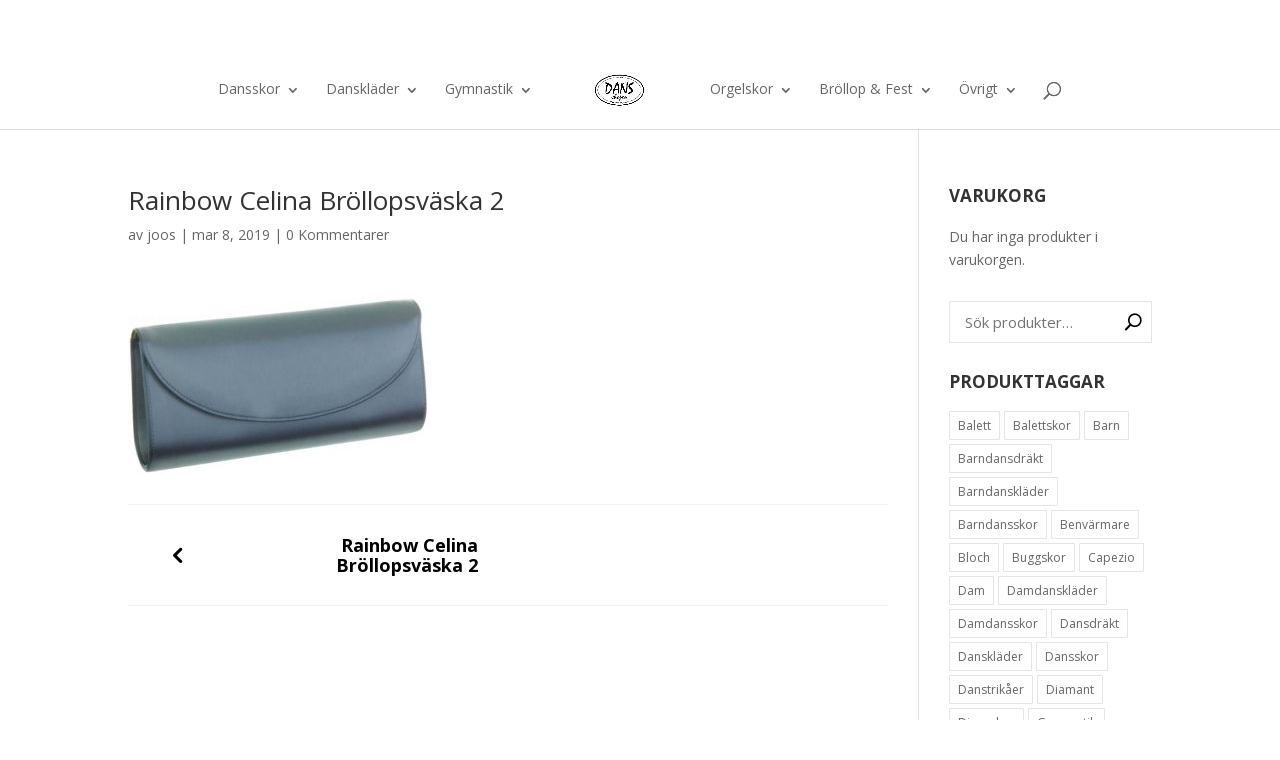

--- FILE ---
content_type: text/html; charset=UTF-8
request_url: https://www.dansshopen.nu/rainbow-celina-brollopsvaska-2/
body_size: 15809
content:
<!DOCTYPE html>
<html lang="sv-SE">
<head>
	<meta charset="UTF-8" />
<meta http-equiv="X-UA-Compatible" content="IE=edge">
	<link rel="pingback" href="https://www.dansshopen.nu/xmlrpc.php" />

	<script type="text/javascript">
		document.documentElement.className = 'js';
	</script>

	<script>var et_site_url='https://www.dansshopen.nu';var et_post_id='9085';function et_core_page_resource_fallback(a,b){"undefined"===typeof b&&(b=a.sheet.cssRules&&0===a.sheet.cssRules.length);b&&(a.onerror=null,a.onload=null,a.href?a.href=et_site_url+"/?et_core_page_resource="+a.id+et_post_id:a.src&&(a.src=et_site_url+"/?et_core_page_resource="+a.id+et_post_id))}
</script><title>Rainbow Celina Bröllopsväska 2 | Dansshopen</title>

<!-- The SEO Framework by Sybre Waaijer -->
<meta name="robots" content="noindex,max-snippet:-1,max-image-preview:large,max-video-preview:-1" />
<meta property="og:image" content="https://www.dansshopen.nu/wp-content/uploads/2019/03/celina_2_1.jpg" />
<meta property="og:image:width" content="544" />
<meta property="og:image:height" content="321" />
<meta property="og:image:alt" content="Rainbow Celina Bröllopsväska" />
<meta property="og:locale" content="sv_SE" />
<meta property="og:type" content="article" />
<meta property="og:title" content="Rainbow Celina Bröllopsväska 2" />
<meta property="og:site_name" content="Dansshopen" />
<meta property="og:updated_time" content="2019-03-08T09:57+00:00" />
<meta property="article:published_time" content="2019-03-08T09:57+00:00" />
<meta property="article:modified_time" content="2019-03-08T09:57+00:00" />
<meta name="twitter:card" content="summary_large_image" />
<meta name="twitter:title" content="Rainbow Celina Bröllopsväska 2" />
<meta name="twitter:image" content="https://www.dansshopen.nu/wp-content/uploads/2019/03/celina_2_1.jpg" />
<meta name="twitter:image:alt" content="Rainbow Celina Bröllopsväska" />
<!-- / The SEO Framework by Sybre Waaijer | 2.53ms meta | 0.10ms boot -->

<link rel='dns-prefetch' href='//fonts.googleapis.com' />
<link rel="alternate" type="application/rss+xml" title="Dansshopen &raquo; flöde" href="https://www.dansshopen.nu/feed/" />
<link rel="alternate" type="application/rss+xml" title="Dansshopen &raquo; kommentarsflöde" href="https://www.dansshopen.nu/comments/feed/" />
<link rel="alternate" type="application/rss+xml" title="Dansshopen &raquo; Rainbow Celina Bröllopsväska 2 kommentarsflöde" href="https://www.dansshopen.nu/feed/?attachment_id=9085" />
<script type="text/javascript">
/* <![CDATA[ */
window._wpemojiSettings = {"baseUrl":"https:\/\/s.w.org\/images\/core\/emoji\/15.0.3\/72x72\/","ext":".png","svgUrl":"https:\/\/s.w.org\/images\/core\/emoji\/15.0.3\/svg\/","svgExt":".svg","source":{"concatemoji":"https:\/\/www.dansshopen.nu\/wp-includes\/js\/wp-emoji-release.min.js?ver=0da82918b4aceb6687573b35c2f4d628"}};
/*! This file is auto-generated */
!function(i,n){var o,s,e;function c(e){try{var t={supportTests:e,timestamp:(new Date).valueOf()};sessionStorage.setItem(o,JSON.stringify(t))}catch(e){}}function p(e,t,n){e.clearRect(0,0,e.canvas.width,e.canvas.height),e.fillText(t,0,0);var t=new Uint32Array(e.getImageData(0,0,e.canvas.width,e.canvas.height).data),r=(e.clearRect(0,0,e.canvas.width,e.canvas.height),e.fillText(n,0,0),new Uint32Array(e.getImageData(0,0,e.canvas.width,e.canvas.height).data));return t.every(function(e,t){return e===r[t]})}function u(e,t,n){switch(t){case"flag":return n(e,"\ud83c\udff3\ufe0f\u200d\u26a7\ufe0f","\ud83c\udff3\ufe0f\u200b\u26a7\ufe0f")?!1:!n(e,"\ud83c\uddfa\ud83c\uddf3","\ud83c\uddfa\u200b\ud83c\uddf3")&&!n(e,"\ud83c\udff4\udb40\udc67\udb40\udc62\udb40\udc65\udb40\udc6e\udb40\udc67\udb40\udc7f","\ud83c\udff4\u200b\udb40\udc67\u200b\udb40\udc62\u200b\udb40\udc65\u200b\udb40\udc6e\u200b\udb40\udc67\u200b\udb40\udc7f");case"emoji":return!n(e,"\ud83d\udc26\u200d\u2b1b","\ud83d\udc26\u200b\u2b1b")}return!1}function f(e,t,n){var r="undefined"!=typeof WorkerGlobalScope&&self instanceof WorkerGlobalScope?new OffscreenCanvas(300,150):i.createElement("canvas"),a=r.getContext("2d",{willReadFrequently:!0}),o=(a.textBaseline="top",a.font="600 32px Arial",{});return e.forEach(function(e){o[e]=t(a,e,n)}),o}function t(e){var t=i.createElement("script");t.src=e,t.defer=!0,i.head.appendChild(t)}"undefined"!=typeof Promise&&(o="wpEmojiSettingsSupports",s=["flag","emoji"],n.supports={everything:!0,everythingExceptFlag:!0},e=new Promise(function(e){i.addEventListener("DOMContentLoaded",e,{once:!0})}),new Promise(function(t){var n=function(){try{var e=JSON.parse(sessionStorage.getItem(o));if("object"==typeof e&&"number"==typeof e.timestamp&&(new Date).valueOf()<e.timestamp+604800&&"object"==typeof e.supportTests)return e.supportTests}catch(e){}return null}();if(!n){if("undefined"!=typeof Worker&&"undefined"!=typeof OffscreenCanvas&&"undefined"!=typeof URL&&URL.createObjectURL&&"undefined"!=typeof Blob)try{var e="postMessage("+f.toString()+"("+[JSON.stringify(s),u.toString(),p.toString()].join(",")+"));",r=new Blob([e],{type:"text/javascript"}),a=new Worker(URL.createObjectURL(r),{name:"wpTestEmojiSupports"});return void(a.onmessage=function(e){c(n=e.data),a.terminate(),t(n)})}catch(e){}c(n=f(s,u,p))}t(n)}).then(function(e){for(var t in e)n.supports[t]=e[t],n.supports.everything=n.supports.everything&&n.supports[t],"flag"!==t&&(n.supports.everythingExceptFlag=n.supports.everythingExceptFlag&&n.supports[t]);n.supports.everythingExceptFlag=n.supports.everythingExceptFlag&&!n.supports.flag,n.DOMReady=!1,n.readyCallback=function(){n.DOMReady=!0}}).then(function(){return e}).then(function(){var e;n.supports.everything||(n.readyCallback(),(e=n.source||{}).concatemoji?t(e.concatemoji):e.wpemoji&&e.twemoji&&(t(e.twemoji),t(e.wpemoji)))}))}((window,document),window._wpemojiSettings);
/* ]]> */
</script>
<meta content="Divi Ecommerce v.1.2.3" name="generator"/><link rel='stylesheet' id='sb_instagram_styles-css' href='https://www.dansshopen.nu/wp-content/plugins/instagram-feed/css/sbi-styles.min.css?ver=2.8.2' type='text/css' media='all' />
<style id='wp-emoji-styles-inline-css' type='text/css'>

	img.wp-smiley, img.emoji {
		display: inline !important;
		border: none !important;
		box-shadow: none !important;
		height: 1em !important;
		width: 1em !important;
		margin: 0 0.07em !important;
		vertical-align: -0.1em !important;
		background: none !important;
		padding: 0 !important;
	}
</style>
<link rel='stylesheet' id='wp-block-library-css' href='https://www.dansshopen.nu/wp-includes/css/dist/block-library/style.min.css?ver=0da82918b4aceb6687573b35c2f4d628' type='text/css' media='all' />
<style id='classic-theme-styles-inline-css' type='text/css'>
/*! This file is auto-generated */
.wp-block-button__link{color:#fff;background-color:#32373c;border-radius:9999px;box-shadow:none;text-decoration:none;padding:calc(.667em + 2px) calc(1.333em + 2px);font-size:1.125em}.wp-block-file__button{background:#32373c;color:#fff;text-decoration:none}
</style>
<style id='global-styles-inline-css' type='text/css'>
:root{--wp--preset--aspect-ratio--square: 1;--wp--preset--aspect-ratio--4-3: 4/3;--wp--preset--aspect-ratio--3-4: 3/4;--wp--preset--aspect-ratio--3-2: 3/2;--wp--preset--aspect-ratio--2-3: 2/3;--wp--preset--aspect-ratio--16-9: 16/9;--wp--preset--aspect-ratio--9-16: 9/16;--wp--preset--color--black: #000000;--wp--preset--color--cyan-bluish-gray: #abb8c3;--wp--preset--color--white: #ffffff;--wp--preset--color--pale-pink: #f78da7;--wp--preset--color--vivid-red: #cf2e2e;--wp--preset--color--luminous-vivid-orange: #ff6900;--wp--preset--color--luminous-vivid-amber: #fcb900;--wp--preset--color--light-green-cyan: #7bdcb5;--wp--preset--color--vivid-green-cyan: #00d084;--wp--preset--color--pale-cyan-blue: #8ed1fc;--wp--preset--color--vivid-cyan-blue: #0693e3;--wp--preset--color--vivid-purple: #9b51e0;--wp--preset--gradient--vivid-cyan-blue-to-vivid-purple: linear-gradient(135deg,rgba(6,147,227,1) 0%,rgb(155,81,224) 100%);--wp--preset--gradient--light-green-cyan-to-vivid-green-cyan: linear-gradient(135deg,rgb(122,220,180) 0%,rgb(0,208,130) 100%);--wp--preset--gradient--luminous-vivid-amber-to-luminous-vivid-orange: linear-gradient(135deg,rgba(252,185,0,1) 0%,rgba(255,105,0,1) 100%);--wp--preset--gradient--luminous-vivid-orange-to-vivid-red: linear-gradient(135deg,rgba(255,105,0,1) 0%,rgb(207,46,46) 100%);--wp--preset--gradient--very-light-gray-to-cyan-bluish-gray: linear-gradient(135deg,rgb(238,238,238) 0%,rgb(169,184,195) 100%);--wp--preset--gradient--cool-to-warm-spectrum: linear-gradient(135deg,rgb(74,234,220) 0%,rgb(151,120,209) 20%,rgb(207,42,186) 40%,rgb(238,44,130) 60%,rgb(251,105,98) 80%,rgb(254,248,76) 100%);--wp--preset--gradient--blush-light-purple: linear-gradient(135deg,rgb(255,206,236) 0%,rgb(152,150,240) 100%);--wp--preset--gradient--blush-bordeaux: linear-gradient(135deg,rgb(254,205,165) 0%,rgb(254,45,45) 50%,rgb(107,0,62) 100%);--wp--preset--gradient--luminous-dusk: linear-gradient(135deg,rgb(255,203,112) 0%,rgb(199,81,192) 50%,rgb(65,88,208) 100%);--wp--preset--gradient--pale-ocean: linear-gradient(135deg,rgb(255,245,203) 0%,rgb(182,227,212) 50%,rgb(51,167,181) 100%);--wp--preset--gradient--electric-grass: linear-gradient(135deg,rgb(202,248,128) 0%,rgb(113,206,126) 100%);--wp--preset--gradient--midnight: linear-gradient(135deg,rgb(2,3,129) 0%,rgb(40,116,252) 100%);--wp--preset--font-size--small: 13px;--wp--preset--font-size--medium: 20px;--wp--preset--font-size--large: 36px;--wp--preset--font-size--x-large: 42px;--wp--preset--font-family--inter: "Inter", sans-serif;--wp--preset--font-family--cardo: Cardo;--wp--preset--spacing--20: 0.44rem;--wp--preset--spacing--30: 0.67rem;--wp--preset--spacing--40: 1rem;--wp--preset--spacing--50: 1.5rem;--wp--preset--spacing--60: 2.25rem;--wp--preset--spacing--70: 3.38rem;--wp--preset--spacing--80: 5.06rem;--wp--preset--shadow--natural: 6px 6px 9px rgba(0, 0, 0, 0.2);--wp--preset--shadow--deep: 12px 12px 50px rgba(0, 0, 0, 0.4);--wp--preset--shadow--sharp: 6px 6px 0px rgba(0, 0, 0, 0.2);--wp--preset--shadow--outlined: 6px 6px 0px -3px rgba(255, 255, 255, 1), 6px 6px rgba(0, 0, 0, 1);--wp--preset--shadow--crisp: 6px 6px 0px rgba(0, 0, 0, 1);}:where(.is-layout-flex){gap: 0.5em;}:where(.is-layout-grid){gap: 0.5em;}body .is-layout-flex{display: flex;}.is-layout-flex{flex-wrap: wrap;align-items: center;}.is-layout-flex > :is(*, div){margin: 0;}body .is-layout-grid{display: grid;}.is-layout-grid > :is(*, div){margin: 0;}:where(.wp-block-columns.is-layout-flex){gap: 2em;}:where(.wp-block-columns.is-layout-grid){gap: 2em;}:where(.wp-block-post-template.is-layout-flex){gap: 1.25em;}:where(.wp-block-post-template.is-layout-grid){gap: 1.25em;}.has-black-color{color: var(--wp--preset--color--black) !important;}.has-cyan-bluish-gray-color{color: var(--wp--preset--color--cyan-bluish-gray) !important;}.has-white-color{color: var(--wp--preset--color--white) !important;}.has-pale-pink-color{color: var(--wp--preset--color--pale-pink) !important;}.has-vivid-red-color{color: var(--wp--preset--color--vivid-red) !important;}.has-luminous-vivid-orange-color{color: var(--wp--preset--color--luminous-vivid-orange) !important;}.has-luminous-vivid-amber-color{color: var(--wp--preset--color--luminous-vivid-amber) !important;}.has-light-green-cyan-color{color: var(--wp--preset--color--light-green-cyan) !important;}.has-vivid-green-cyan-color{color: var(--wp--preset--color--vivid-green-cyan) !important;}.has-pale-cyan-blue-color{color: var(--wp--preset--color--pale-cyan-blue) !important;}.has-vivid-cyan-blue-color{color: var(--wp--preset--color--vivid-cyan-blue) !important;}.has-vivid-purple-color{color: var(--wp--preset--color--vivid-purple) !important;}.has-black-background-color{background-color: var(--wp--preset--color--black) !important;}.has-cyan-bluish-gray-background-color{background-color: var(--wp--preset--color--cyan-bluish-gray) !important;}.has-white-background-color{background-color: var(--wp--preset--color--white) !important;}.has-pale-pink-background-color{background-color: var(--wp--preset--color--pale-pink) !important;}.has-vivid-red-background-color{background-color: var(--wp--preset--color--vivid-red) !important;}.has-luminous-vivid-orange-background-color{background-color: var(--wp--preset--color--luminous-vivid-orange) !important;}.has-luminous-vivid-amber-background-color{background-color: var(--wp--preset--color--luminous-vivid-amber) !important;}.has-light-green-cyan-background-color{background-color: var(--wp--preset--color--light-green-cyan) !important;}.has-vivid-green-cyan-background-color{background-color: var(--wp--preset--color--vivid-green-cyan) !important;}.has-pale-cyan-blue-background-color{background-color: var(--wp--preset--color--pale-cyan-blue) !important;}.has-vivid-cyan-blue-background-color{background-color: var(--wp--preset--color--vivid-cyan-blue) !important;}.has-vivid-purple-background-color{background-color: var(--wp--preset--color--vivid-purple) !important;}.has-black-border-color{border-color: var(--wp--preset--color--black) !important;}.has-cyan-bluish-gray-border-color{border-color: var(--wp--preset--color--cyan-bluish-gray) !important;}.has-white-border-color{border-color: var(--wp--preset--color--white) !important;}.has-pale-pink-border-color{border-color: var(--wp--preset--color--pale-pink) !important;}.has-vivid-red-border-color{border-color: var(--wp--preset--color--vivid-red) !important;}.has-luminous-vivid-orange-border-color{border-color: var(--wp--preset--color--luminous-vivid-orange) !important;}.has-luminous-vivid-amber-border-color{border-color: var(--wp--preset--color--luminous-vivid-amber) !important;}.has-light-green-cyan-border-color{border-color: var(--wp--preset--color--light-green-cyan) !important;}.has-vivid-green-cyan-border-color{border-color: var(--wp--preset--color--vivid-green-cyan) !important;}.has-pale-cyan-blue-border-color{border-color: var(--wp--preset--color--pale-cyan-blue) !important;}.has-vivid-cyan-blue-border-color{border-color: var(--wp--preset--color--vivid-cyan-blue) !important;}.has-vivid-purple-border-color{border-color: var(--wp--preset--color--vivid-purple) !important;}.has-vivid-cyan-blue-to-vivid-purple-gradient-background{background: var(--wp--preset--gradient--vivid-cyan-blue-to-vivid-purple) !important;}.has-light-green-cyan-to-vivid-green-cyan-gradient-background{background: var(--wp--preset--gradient--light-green-cyan-to-vivid-green-cyan) !important;}.has-luminous-vivid-amber-to-luminous-vivid-orange-gradient-background{background: var(--wp--preset--gradient--luminous-vivid-amber-to-luminous-vivid-orange) !important;}.has-luminous-vivid-orange-to-vivid-red-gradient-background{background: var(--wp--preset--gradient--luminous-vivid-orange-to-vivid-red) !important;}.has-very-light-gray-to-cyan-bluish-gray-gradient-background{background: var(--wp--preset--gradient--very-light-gray-to-cyan-bluish-gray) !important;}.has-cool-to-warm-spectrum-gradient-background{background: var(--wp--preset--gradient--cool-to-warm-spectrum) !important;}.has-blush-light-purple-gradient-background{background: var(--wp--preset--gradient--blush-light-purple) !important;}.has-blush-bordeaux-gradient-background{background: var(--wp--preset--gradient--blush-bordeaux) !important;}.has-luminous-dusk-gradient-background{background: var(--wp--preset--gradient--luminous-dusk) !important;}.has-pale-ocean-gradient-background{background: var(--wp--preset--gradient--pale-ocean) !important;}.has-electric-grass-gradient-background{background: var(--wp--preset--gradient--electric-grass) !important;}.has-midnight-gradient-background{background: var(--wp--preset--gradient--midnight) !important;}.has-small-font-size{font-size: var(--wp--preset--font-size--small) !important;}.has-medium-font-size{font-size: var(--wp--preset--font-size--medium) !important;}.has-large-font-size{font-size: var(--wp--preset--font-size--large) !important;}.has-x-large-font-size{font-size: var(--wp--preset--font-size--x-large) !important;}
:where(.wp-block-post-template.is-layout-flex){gap: 1.25em;}:where(.wp-block-post-template.is-layout-grid){gap: 1.25em;}
:where(.wp-block-columns.is-layout-flex){gap: 2em;}:where(.wp-block-columns.is-layout-grid){gap: 2em;}
:root :where(.wp-block-pullquote){font-size: 1.5em;line-height: 1.6;}
</style>
<link rel='stylesheet' id='contact-form-7-css' href='https://www.dansshopen.nu/wp-content/plugins/contact-form-7/includes/css/styles.css?ver=5.9.8' type='text/css' media='all' />
<link rel='stylesheet' id='smart-search-css' href='https://www.dansshopen.nu/wp-content/plugins/smart-woocommerce-search/assets/dist/css/general.css?ver=ysm-2.2.0' type='text/css' media='all' />
<style id='smart-search-inline-css' type='text/css'>
.widget_product_search.ysm-active .smart-search-suggestions .smart-search-post-icon{width:50px;}
</style>
<link rel='stylesheet' id='woocommerce-layout-css' href='https://www.dansshopen.nu/wp-content/plugins/woocommerce/assets/css/woocommerce-layout.css?ver=9.4.0' type='text/css' media='all' />
<link rel='stylesheet' id='woocommerce-smallscreen-css' href='https://www.dansshopen.nu/wp-content/plugins/woocommerce/assets/css/woocommerce-smallscreen.css?ver=9.4.0' type='text/css' media='only screen and (max-width: 768px)' />
<link rel='stylesheet' id='woocommerce-general-css' href='https://www.dansshopen.nu/wp-content/plugins/woocommerce/assets/css/woocommerce.css?ver=9.4.0' type='text/css' media='all' />
<style id='woocommerce-inline-inline-css' type='text/css'>
.woocommerce form .form-row .required { visibility: visible; }
</style>
<link rel='stylesheet' id='wp-pagenavi-css' href='https://www.dansshopen.nu/wp-content/plugins/wp-pagenavi/pagenavi-css.css?ver=2.70' type='text/css' media='all' />
<link rel='stylesheet' id='et_monarch-css-css' href='https://www.dansshopen.nu/wp-content/plugins/monarch/css/style.css?ver=1.4.13' type='text/css' media='all' />
<link rel='stylesheet' id='et-gf-open-sans-css' href='https://fonts.googleapis.com/css?family=Open+Sans:400,700' type='text/css' media='all' />
<link rel='stylesheet' id='parent-style-css' href='https://www.dansshopen.nu/wp-content/themes/Divi/style.dev.css?ver=0da82918b4aceb6687573b35c2f4d628' type='text/css' media='all' />
<link rel='stylesheet' id='divi-style-css' href='https://www.dansshopen.nu/wp-content/themes/diviecommerce/style.css?ver=1.2.3' type='text/css' media='all' />
<link rel='stylesheet' id='footer-style-css' href='https://www.dansshopen.nu/wp-content/themes/diviecommerce/css/footer.css?ver=0da82918b4aceb6687573b35c2f4d628' type='text/css' media='all' />
<link rel='stylesheet' id='header-style-css' href='https://www.dansshopen.nu/wp-content/themes/diviecommerce/css/header.css?ver=0da82918b4aceb6687573b35c2f4d628' type='text/css' media='all' />
<link rel='stylesheet' id='blog-style-css' href='https://www.dansshopen.nu/wp-content/themes/diviecommerce/css/blog.css?ver=0da82918b4aceb6687573b35c2f4d628' type='text/css' media='all' />
<link rel='stylesheet' id='homepage-style-css' href='https://www.dansshopen.nu/wp-content/themes/diviecommerce/css/home.css?ver=0da82918b4aceb6687573b35c2f4d628' type='text/css' media='all' />
<link rel='stylesheet' id='woocommerce-style-css' href='https://www.dansshopen.nu/wp-content/themes/diviecommerce/css/woocommerce.css?ver=0da82918b4aceb6687573b35c2f4d628' type='text/css' media='all' />
<style id='woocommerce-style-inline-css' type='text/css'>
.et_shop_image .et_overlay:before {
                        position: absolute;
                        top: 55%;
                        left: 50%;
                        margin: -16px 0 0 -16px;
                        content: "\e050";
                        -webkit-transition: all .4s;
                        -moz-transition: all .4s;
                        transition: all .4s;
                    }

                    .et_shop_image:hover .et_overlay {
                        z-index: 3;
                        opacity: 1;
                    }

                    .et_shop_image .et_overlay {
                        display: block;
                        z-index: -1;
                        -webkit-box-sizing: border-box;
                        -moz-box-sizing: border-box;
                        box-sizing: border-box;
                        opacity: 0;
                        -webkit-transition: all .3s;
                        -moz-transition: all .3s;
                        transition: all .3s;
                        -webkit-transform: translate3d(0, 0, 0);
                        -webkit-backface-visibility: hidden;
                        -moz-backface-visibility: hidden;
                        backface-visibility: hidden;
                        pointer-events: none;
                        position: absolute;
                        width: 100%;
                        height: 100%;
                        top: 0;
                        left: 0;
                    }

                    .et-db #et-boc .et_shop_image .et_overlay,
                    .et_shop_image .et_overlay {
                        background: transparent;
                        border: none;
                    }

                    .et-db #et-boc .et_shop_image .et_overlay:before,
                    .et_shop_image .et_overlay:before {
                        font-family: 'Poppins', Helvetica, Arial, Lucida, sans-serif !important;
                        text-transform: uppercase;
                        background: #fff;
                        padding: 10px 0;
                        color: #111 !important;
                        border-radius: 30px;
                        width: 120px;
                        display: block;
                        text-align: center;
                        margin: -20px 0 0 -60px !important;
                        top: 50% !important;
                        font-size: 14px;
                        font-weight: 600;
                        line-height: 1.3;
                        border: none !important;
                        -webkit-box-shadow: 0 0 30px 3px rgba(0, 0, 0, 0.15);
                        -moz-box-shadow: 0 0 30px 3px rgba(0, 0, 0, 0.15);
                        box-shadow: 0 0 30px 3px rgba(0, 0, 0, 0.15);
                    }

                    .woocommerce.et-db #et-boc .et-l .et_shop_image .et_overlay:before,
                    .et-db #et-boc .et_shop_image .et_overlay:before,
                    .et_shop_image .et_overlay:before {
                        content: 'Shop Now'; !important;
                    }
                .woocommerce ul.products li.product.instock .star-rating,
                .woocommerce ul.products li.product.instock .price,
                .woocommerce-page ul.products.instock li.product .price,
                .woocommerce ul.products li.product.instock .woocommerce-loop-category__title,
                .woocommerce ul.products li.product.instock .woocommerce-loop-product__title,
                .woocommerce ul.products li.product.instock h3 {
                    padding-right: 50px;
                }

                .woocommerce ul.products li.product .button.add_to_cart_button,
                .woocommerce ul.products li.product .button.ajax_add_to_cart.added,
                .woocommerce ul.products li.product .button.ajax_add_to_cart.loading,
                .woocommerce ul.products li.product .product_type_variable.button,
                .woocommerce ul.products li.product.outofstock .button {
                    width: 40px;
                    height: 40px;
                    line-height: 40px !important;
                    position: absolute;
                    right: 0;
                    bottom: 0;
                    font-size: 0 !important;
                    background: transparent !important;
                    border: 1px solid rgba(0, 0, 0, 0.1) !important;
                    text-align: center;
                    color: inherit !important;
                    z-index: 5;
                    -webkit-transition: all .2s;
                    -moz-transition: all .2s;
                    transition: all .2s;
                }
                
                .woocommerce-page ul.products li.product .button.add_to_cart_button:after,
                .woocommerce-page ul.products li.product .button.ajax_add_to_cart.added:after,
                .woocommerce-page ul.products li.product .button.ajax_add_to_cart.loading:after,
                .woocommerce ul.products li.product .button.add_to_cart_button:after,
                .woocommerce ul.products li.product .button.ajax_add_to_cart.added:after,
                .woocommerce ul.products li.product .button.ajax_add_to_cart.loading:after,
                .woocommerce ul.products li.product .product_type_variable.button:after,
                .woocommerce ul.products li.product.outofstock .button:after {
                    display: none !important;
                }
                
                .woocommerce-page ul.products li.product .button.add_to_cart_button:before,
                .woocommerce-page ul.products li.product .button.ajax_add_to_cart.added:before,
                .woocommerce-page ul.products li.product .button.ajax_add_to_cart.loading:before,
                .woocommerce ul.products li.product .button.add_to_cart_button:before,
                .woocommerce ul.products li.product .button.ajax_add_to_cart.added:before,
                .woocommerce ul.products li.product .button.ajax_add_to_cart.loading:before,
                .woocommerce ul.products li.product .product_type_variable.button:before,
                .woocommerce ul.products li.product.outofstock .button:before {
                    position: relative !important;
                    left: auto !important;
                    right: auto !important;
                    top: 0 !important;
                    text-align: center;
                    margin: 0 auto !important;
                    opacity: 1 !important;
                    font-size: 22px;
                    line-height: 38px;
                    font-weight: 300 !important;
                    font-family: "ETmodules" !important;
                    display: block;
                    -webkit-transition: all, 0.2s, ease-in;
                    -moz-transition: all, 0.2s, ease-in;
                    -o-transition: all, 0.2s, ease-in;
                    transition: all, 0.2s, ease-in;
                }
                
                .woocommerce-page ul.products li.product .button.add_to_cart_button:before,
                .woocommerce ul.products li.product .add_to_cart_button:before,
                .woocommerce ul.products li.product .product_type_variable.button:before,
                .woocommerce ul.products li.product.outofstock .button:before {
                    color: inherit;
                    content: "\e013";
                }
                
                .woocommerce-page ul.products li.product .button.ajax_add_to_cart.loading:before,
                .woocommerce ul.products li.product .button.add_to_cart_button.loading:before {
                    color: inherit;
                    content: "\e02d";
                }
                
                .woocommerce-page ul.products li.product .button.ajax_add_to_cart.added:before,
                .woocommerce ul.products li.product .button.ajax_add_to_cart.added:before {
                    color: #26c15f !important;
                    content: "\4e";
                }
</style>
<link rel='stylesheet' id='et-builder-googlefonts-cached-css' href='https://fonts.googleapis.com/css?family=Poppins:100,100italic,200,200italic,300,300italic,regular,italic,500,500italic,600,600italic,700,700italic,800,800italic,900,900italic|Oxygen:300,regular,700&#038;subset=latin-ext,devanagari,latin&#038;display=swap' type='text/css' media='all' />
<link rel='stylesheet' id='et-shortcodes-responsive-css-css' href='https://www.dansshopen.nu/wp-content/themes/Divi/epanel/shortcodes/css/shortcodes_responsive.css?ver=4.6.5' type='text/css' media='all' />
<link rel='stylesheet' id='magnific-popup-css' href='https://www.dansshopen.nu/wp-content/themes/Divi/includes/builder/styles/magnific_popup.css?ver=4.6.5' type='text/css' media='all' />
<link rel='stylesheet' id='dashicons-css' href='https://www.dansshopen.nu/wp-includes/css/dashicons.min.css?ver=0da82918b4aceb6687573b35c2f4d628' type='text/css' media='all' />
<script type="text/javascript" src="https://www.dansshopen.nu/wp-includes/js/jquery/jquery.min.js?ver=3.7.1" id="jquery-core-js"></script>
<script type="text/javascript" src="https://www.dansshopen.nu/wp-includes/js/jquery/jquery-migrate.min.js?ver=3.4.1" id="jquery-migrate-js"></script>
<script type="text/javascript" src="https://www.dansshopen.nu/wp-content/plugins/woocommerce/assets/js/jquery-blockui/jquery.blockUI.min.js?ver=2.7.0-wc.9.4.0" id="jquery-blockui-js" defer="defer" data-wp-strategy="defer"></script>
<script type="text/javascript" id="wc-add-to-cart-js-extra">
/* <![CDATA[ */
var wc_add_to_cart_params = {"ajax_url":"\/wp-admin\/admin-ajax.php","wc_ajax_url":"\/?wc-ajax=%%endpoint%%","i18n_view_cart":"Visa varukorg","cart_url":"https:\/\/www.dansshopen.nu\/varukorg\/","is_cart":"","cart_redirect_after_add":"no"};
/* ]]> */
</script>
<script type="text/javascript" src="https://www.dansshopen.nu/wp-content/plugins/woocommerce/assets/js/frontend/add-to-cart.min.js?ver=9.4.0" id="wc-add-to-cart-js" defer="defer" data-wp-strategy="defer"></script>
<script type="text/javascript" src="https://www.dansshopen.nu/wp-content/plugins/woocommerce/assets/js/js-cookie/js.cookie.min.js?ver=2.1.4-wc.9.4.0" id="js-cookie-js" defer="defer" data-wp-strategy="defer"></script>
<script type="text/javascript" id="woocommerce-js-extra">
/* <![CDATA[ */
var woocommerce_params = {"ajax_url":"\/wp-admin\/admin-ajax.php","wc_ajax_url":"\/?wc-ajax=%%endpoint%%"};
/* ]]> */
</script>
<script type="text/javascript" src="https://www.dansshopen.nu/wp-content/plugins/woocommerce/assets/js/frontend/woocommerce.min.js?ver=9.4.0" id="woocommerce-js" defer="defer" data-wp-strategy="defer"></script>
<script type="text/javascript" src="https://www.dansshopen.nu/wp-content/themes/Divi/core/admin/js/es6-promise.auto.min.js?ver=0da82918b4aceb6687573b35c2f4d628" id="es6-promise-js"></script>
<script type="text/javascript" id="et-core-api-spam-recaptcha-js-extra">
/* <![CDATA[ */
var et_core_api_spam_recaptcha = {"site_key":"","page_action":{"action":"rainbow_celina_brollopsvaska_2"}};
/* ]]> */
</script>
<script type="text/javascript" src="https://www.dansshopen.nu/wp-content/themes/Divi/core/admin/js/recaptcha.js?ver=0da82918b4aceb6687573b35c2f4d628" id="et-core-api-spam-recaptcha-js"></script>
<link rel="https://api.w.org/" href="https://www.dansshopen.nu/wp-json/" /><link rel="alternate" title="JSON" type="application/json" href="https://www.dansshopen.nu/wp-json/wp/v2/media/9085" /><link rel="EditURI" type="application/rsd+xml" title="RSD" href="https://www.dansshopen.nu/xmlrpc.php?rsd" />
<link rel="alternate" title="oEmbed (JSON)" type="application/json+oembed" href="https://www.dansshopen.nu/wp-json/oembed/1.0/embed?url=https%3A%2F%2Fwww.dansshopen.nu%2Frainbow-celina-brollopsvaska-2%2F" />
<link rel="alternate" title="oEmbed (XML)" type="text/xml+oembed" href="https://www.dansshopen.nu/wp-json/oembed/1.0/embed?url=https%3A%2F%2Fwww.dansshopen.nu%2Frainbow-celina-brollopsvaska-2%2F&#038;format=xml" />

<!-- This website runs the Product Feed PRO for WooCommerce by AdTribes.io plugin - version 11.7.0 -->
<style type="text/css" id="et-social-custom-css">
				
			</style>    <style type="text/css">

        /*
         * First Color Scheme
         */
        .primary-background, .woocommerce .widget_price_filter .ui-slider .ui-slider-range, .woocommerce .widget_price_filter .ui-slider .ui-slider-handle, .woocommerce .woocommerce-pagination ul.page-numbers a:hover, .woocommerce-page .woocommerce-pagination ul.page-numbers a:hover, .wp-pagenavi a:hover, .home-slider .et-pb-controllers a.et-pb-active-control, .home-slider .et-pb-arrow-next:hover, .home-slider .et-pb-arrow-prev:hover {
            background-color: #EF3F49 !important;
        }

        .primary-color, .divi-ecommerce-sidebar li.cat-item a:hover, .divi-ecommerce-sidebar li.cat-item.current-cat > a, .divi-ecommerce-woo-tabs ul.et_pb_tabs_controls li a:hover, .search-page-header h1 span, #top-header .et-social-icon a:hover, footer .et-social-icon a:hover, #footer-widgets .footer-widget .widget_nav_menu li a:hover, #footer-widgets .footer-widget .widget_nav_menu li a:focus, #footer-widgets .footer-widget .widget_nav_menu li.current-menu-item a, .woocommerce-info a.showlogin:hover, .woocommerce-info a.showcoupon:hover, .not-found-404 h2 span, .not-found-404 p.large-404, .woocommerce-MyAccount-navigation ul li a:hover, .post-navigation a:hover, .related-thumb h3.post-title:hover, .blog .et_pb_post h2.entry-title:hover, .search .et_pb_post h2.entry-title:hover, .archive .et_pb_post h2.entry-title:hover, .empty-cart h1 span, .woo-cart form.woocommerce-cart-form td.product-name a:hover, body.woocommerce #content-area div.product .woocommerce-tabs ul.tabs li a:hover, body.woocommerce div.product .woocommerce-tabs ul.tabs li a:hover, .woocommerce-breadcrumb a:hover, #sidebar li.cat-item.current-cat > a, .tagcloud a:hover, #sidebar .woocommerce ul.product_list_widget li span.product-title:hover, #sidebar .woocommerce ul.cart_list li span.product-title:hover, .woocommerce ul.cart_list li a:not(.remove):hover, .woocommerce ul.product_list_widget li a:not(.remove):hover, .woocommerce .woocommerce-pagination ul.page-numbers span.current, .woocommerce-page .woocommerce-pagination ul.page-numbers span.current, .wp-pagenavi span.current, .home-slider .et_pb_slide_title span, .bottom-blurbs .et_pb_column:hover .et-pb-icon, .woocommerce ul.products li.product .woocommerce-loop-category__title:hover, .woocommerce ul.products li.product .woocommerce-loop-product__title:hover, .woocommerce ul.products li.product h3:hover, .woocommerce.et-db #et-boc .et-l .woocommerce ul.products li.product .button.add_to_cart_button:hover, .et_pb_blog_grid .et_pb_post .entry-title:hover, .woocommerce.et-db #et-boc .et-l ul.products li.product .button.add_to_cart_button:hover, .woocommerce.et-db #et-boc .et-l ul.products li.product .product_type_variable.button:hover, .woocommerce.et-db #et-boc .et-l ul.products li.product.outofstock .button:hover, .woocommerce ul.products li.product .button.add_to_cart_button:hover, .woocommerce ul.products li.product .product_type_variable.button:hover, .woocommerce ul.products li.product.outofstock .button:hover {
            color: #EF3F49 !important;
        }

        .primary-border-color, #top-header .et-social-icon a:hover, footer .et-social-icon a:hover, .woocommerce div.product div.images .flex-control-thumbs li img.flex-active, .woocommerce div.product div.images .flex-control-thumbs li img:hover, .tagcloud a:hover, .woocommerce .woocommerce-pagination ul.page-numbers span.current, .woocommerce-page .woocommerce-pagination ul.page-numbers span.current, .wp-pagenavi span.current, .home-slider .et-pb-controllers a.et-pb-active-control:before, .bottom-blurbs .et_pb_column:hover, .woocommerce.et-db #et-boc .et-l ul.products li.product .button.add_to_cart_button:hover, .woocommerce.et-db #et-boc .et-l ul.products li.product .product_type_variable.button:hover, .woocommerce.et-db #et-boc .et-l ul.products li.product.outofstock .button:hover, .woocommerce ul.products li.product .button.add_to_cart_button:hover, .woocommerce ul.products li.product .product_type_variable.button:hover, .woocommerce ul.products li.product.outofstock .button:hover {
            border-color: #EF3F49 !important;
        }

        .woocommerce .widget_price_filter .ui-slider .ui-slider-handle:after {
            border-color: #EF3F49 !important;
        }

        /*
         * Buttons
         */

        .divi-ecommerce-primary-button, .form-submit .et_pb_button {
            border-color: #EF3F49 !important;
            color: #ef3f49 !important;
            background-color: rgba(255,255,255,0) !important;
        }

        .divi-ecommerce-primary-button:hover, .form-submit .et_pb_button:hover {
            border-color: #ef3f49 !important;
            color: #ffffff !important;
            background-color: #ef3f49 !important;
        }

        .divi-ecommerce-secondary-button, .woocommerce .widget_price_filter button.button, .woocommerce div.product form.cart .button, .widget_search input#searchsubmit, .newsletter-section .caldera-grid .btn-default {
            border-color: #000000 !important;
            color: #ffffff !important;
            background-color: #000000 !important;
        }

        .divi-ecommerce-secondary-button:hover, .woocommerce .widget_price_filter button.button:hover, .woocommerce div.product form.cart .button:hover, .widget_search input#searchsubmit:hover, .newsletter-section .caldera-grid .btn-default:hover {
            border-color: #ef3f49 !important;
            color: #fff !important;
            background-color: #ef3f49 !important;
        }

        .divi-ecommerce-outline-button, .not-found-404 .buttons-container a, .single .comment_area .comment-reply-link, .related-thumb a.more-link, .blog .et_pb_post a.more-link, .archive .et_pb_post a.more-link, .et_pb_blog_grid .et_pb_post a.more-link, .woocommerce-info a.button, .woocommerce-info a.button.woocommerce-Button, .woocommerce-message a.button, .woocommerce-message a.button.wc-forward, .woocommerce-MyAccount-orders .woocommerce-orders-table__cell-order-actions a.button, .woocommerce .woocommerce-table--order-downloads a.button, .woocommerce .woocommerce-table--order-downloads a.woocommerce-MyAccount-downloads-file {
            border-color: #111111 !important;
            color: #111111 !important;
            background-color: rgba(255,255,255,0) !important;
        }

        .divi-ecommerce-outline-button:hover, .not-found-404 .buttons-container a:hover, .single .comment_area .comment-reply-link:hover, .related-thumb a.more-link:hover, .blog .et_pb_post a.more-link:hover, .archive .et_pb_post a.more-link:hover, .et_pb_blog_grid .et_pb_post a.more-link:hover, .woocommerce-info a.button:hover, .woocommerce-info a.button.woocommerce-Button:hover, .woocommerce-message a.button:hover, .woocommerce-message a.button.wc-forward:hover, .woocommerce-MyAccount-orders .woocommerce-orders-table__cell-order-actions a.button:hover, .woocommerce .woocommerce-table--order-downloads a.button:hover, .woocommerce .woocommerce-table--order-downloads a.woocommerce-MyAccount-downloads-file:hover {
            border-color: #111111 !important;
            color: #ffffff !important;
            background-color: #111111 !important;
        }

    </style>

    <meta name="viewport" content="width=device-width, initial-scale=1.0, maximum-scale=1.0, user-scalable=0" />	<noscript><style>.woocommerce-product-gallery{ opacity: 1 !important; }</style></noscript>
	<style type="text/css" id="custom-background-css">
body.custom-background { background-color: #ffffff; }
</style>
	<style id='wp-fonts-local' type='text/css'>
@font-face{font-family:Inter;font-style:normal;font-weight:300 900;font-display:fallback;src:url('https://www.dansshopen.nu/wp-content/plugins/woocommerce/assets/fonts/Inter-VariableFont_slnt,wght.woff2') format('woff2');font-stretch:normal;}
@font-face{font-family:Cardo;font-style:normal;font-weight:400;font-display:fallback;src:url('https://www.dansshopen.nu/wp-content/plugins/woocommerce/assets/fonts/cardo_normal_400.woff2') format('woff2');}
</style>
<link rel="icon" href="https://www.dansshopen.nu/wp-content/uploads/2018/11/cropped-favicon_dansshopen-32x32.png" sizes="32x32" />
<link rel="icon" href="https://www.dansshopen.nu/wp-content/uploads/2018/11/cropped-favicon_dansshopen-192x192.png" sizes="192x192" />
<link rel="apple-touch-icon" href="https://www.dansshopen.nu/wp-content/uploads/2018/11/cropped-favicon_dansshopen-180x180.png" />
<meta name="msapplication-TileImage" content="https://www.dansshopen.nu/wp-content/uploads/2018/11/cropped-favicon_dansshopen-270x270.png" />
<link rel="stylesheet" id="et-divi-customizer-global-cached-inline-styles" href="https://www.dansshopen.nu/wp-content/uploads/et-cache/global/et-divi-customizer-global-17682858331918.min.css" onerror="et_core_page_resource_fallback(this, true)" onload="et_core_page_resource_fallback(this)" /></head>
<body class="attachment attachment-template-default single single-attachment postid-9085 attachmentid-9085 attachment-jpeg custom-background theme-Divi woocommerce-no-js et_monarch wc-ags-hide-sale-flash et_button_no_icon et_pb_button_helper_class et_fixed_nav et_show_nav et_secondary_nav_enabled et_secondary_nav_only_menu et_primary_nav_dropdown_animation_fade et_secondary_nav_dropdown_animation_fade et_header_style_split et_pb_footer_columns3 et_cover_background et_pb_gutter osx et_pb_gutters2 et_smooth_scroll et_right_sidebar et_divi_theme et-db et_minified_js">
	<div id="page-container">

					<div id="top-header">
			<div class="container clearfix">

			
				<div id="et-secondary-menu">
				<ul id="et-secondary-nav" class="menu"><li class="menu-item menu-item-type-post_type menu-item-object-page menu-item-3305"><a href="https://www.dansshopen.nu/kontakt/">Kontakt</a></li>
<li class="menu-item menu-item-type-post_type menu-item-object-page menu-item-has-children menu-item-54885"><a href="https://www.dansshopen.nu/om-oss/">Om oss</a>
<ul class="sub-menu">
	<li class="menu-item menu-item-type-post_type menu-item-object-page menu-item-45830"><a href="https://www.dansshopen.nu/om-oss/">Om oss</a></li>
	<li class="menu-item menu-item-type-post_type menu-item-object-page menu-item-45829"><a href="https://www.dansshopen.nu/leverantorer/">Leverantörer</a></li>
</ul>
</li>
<li class="menu-item menu-item-type-post_type menu-item-object-page menu-item-has-children menu-item-2959"><a href="https://www.dansshopen.nu/varukorg/">Varukorg</a>
<ul class="sub-menu">
	<li class="menu-item menu-item-type-post_type menu-item-object-page menu-item-has-children menu-item-2911"><a href="https://www.dansshopen.nu/mitt-konto/">Mitt konto</a>
	<ul class="sub-menu">
		<li class="menu-item menu-item-type-custom menu-item-object-custom menu-item-3310"><a href="http://dansbutiken.wappo.eu/orders/">Ordrar</a></li>
		<li class="menu-item menu-item-type-custom menu-item-object-custom menu-item-3314"><a href="http://dansbutiken.wappo.eu/edit-address/">Adresser</a></li>
		<li class="menu-item menu-item-type-custom menu-item-object-custom menu-item-3313"><a href="http://dansbutiken.wappo.eu/edit-account/">Kontouppgifter</a></li>
		<li class="menu-item menu-item-type-custom menu-item-object-custom menu-item-3312"><a href="http://dansbutiken.wappo.eu/lost-password/">Glömt lösenordet</a></li>
	</ul>
</li>
	<li class="menu-item menu-item-type-post_type menu-item-object-page menu-item-3304"><a href="https://www.dansshopen.nu/leverans-betalningsvillkor/">Leverans och betalningsvillkor</a></li>
	<li class="menu-item menu-item-type-post_type menu-item-object-page menu-item-95368"><a href="https://www.dansshopen.nu/byten-och-returer/">Byten och returer</a></li>
	<li class="menu-item menu-item-type-post_type menu-item-object-page menu-item-2863"><a href="https://www.dansshopen.nu/kassa/">Kassa</a></li>
</ul>
</li>
</ul><a href="https://www.dansshopen.nu/varukorg/" class="et-cart-info">
				<span>0 Objekt</span>
			</a>				</div> <!-- #et-secondary-menu -->

			</div> <!-- .container -->
		</div> <!-- #top-header -->
		
	
			<header id="main-header" data-height-onload="99">
			<div class="container clearfix et_menu_container">
							<div class="logo_container">
					<span class="logo_helper"></span>
					<a href="https://www.dansshopen.nu/">
						<img src="https://www.dansshopen.nu/wp-content/uploads/2025/08/Artboard-1@2x.png" alt="Dansshopen" id="logo" data-height-percentage="76" />
					</a>
				</div>
							<div id="et-top-navigation" data-height="99" data-fixed-height="40">
											<nav id="top-menu-nav">
						<ul id="top-menu" class="nav"><li id="menu-item-2976" class="menu-item menu-item-type-custom menu-item-object-custom menu-item-has-children menu-item-2976"><a href="https://www.dansshopen.nu/produkt-kategori/dans/dansskor/">Dansskor</a>
<ul class="sub-menu">
	<li id="menu-item-2978" class="menu-item menu-item-type-custom menu-item-object-custom menu-item-has-children menu-item-2978"><a href="https://www.dansshopen.nu/produkt-kategori/dans/balettskor/">Balettskor</a>
	<ul class="sub-menu">
		<li id="menu-item-48944" class="menu-item menu-item-type-custom menu-item-object-custom menu-item-48944"><a href="https://www.dansshopen.nu/produkt-kategori/dansskor/balettskor/balettskor-dam">Dam</a></li>
		<li id="menu-item-48943" class="menu-item menu-item-type-custom menu-item-object-custom menu-item-48943"><a href="https://www.dansshopen.nu/produkt-kategori/dansskor/balettskor/balettskor-herr">Herr</a></li>
	</ul>
</li>
	<li id="menu-item-60511" class="menu-item menu-item-type-custom menu-item-object-custom menu-item-60511"><a href="https://www.dansshopen.nu/produkt-kategori/dans/ballroom/">Ballroom Latin/Standard</a></li>
	<li id="menu-item-46244" class="menu-item menu-item-type-custom menu-item-object-custom menu-item-has-children menu-item-46244"><a href="https://www.dansshopen.nu/produkt-kategori/dans/barndansskor/">Barndansskor</a>
	<ul class="sub-menu">
		<li id="menu-item-48961" class="menu-item menu-item-type-custom menu-item-object-custom menu-item-48961"><a href="https://www.dansshopen.nu/produkt-kategori/dansskor/barndansskor/barndansskor-flickor">Flickor</a></li>
		<li id="menu-item-48962" class="menu-item menu-item-type-custom menu-item-object-custom menu-item-48962"><a href="https://www.dansshopen.nu/produkt-kategori/dansskor/barndansskor/barndansskor-pojkar">Pojkar</a></li>
	</ul>
</li>
	<li id="menu-item-2986" class="menu-item menu-item-type-custom menu-item-object-custom menu-item-2986"><a href="https://www.dansshopen.nu/produkt-kategori/dans/buggskor/">Buggskor</a></li>
	<li id="menu-item-48939" class="menu-item menu-item-type-custom menu-item-object-custom menu-item-has-children menu-item-48939"><a href="https://www.dansshopen.nu/produkt-kategori/dansskor/damskor/">Damskor</a>
	<ul class="sub-menu">
		<li id="menu-item-48940" class="menu-item menu-item-type-custom menu-item-object-custom menu-item-48940"><a href="https://www.dansshopen.nu/produkt-kategori/dansskor/damskor/lag-klack">Låg klack</a></li>
		<li id="menu-item-48941" class="menu-item menu-item-type-custom menu-item-object-custom menu-item-48941"><a href="https://www.dansshopen.nu/produkt-kategori/dans/damskor/mellanklack/">Mellanklack</a></li>
		<li id="menu-item-48942" class="menu-item menu-item-type-custom menu-item-object-custom menu-item-48942"><a href="https://www.dansshopen.nu/produkt-kategori/dansskor/damskor/hog-klack">Hög klack</a></li>
	</ul>
</li>
	<li id="menu-item-48974" class="menu-item menu-item-type-custom menu-item-object-custom menu-item-48974"><a href="https://www.dansshopen.nu/produkt-kategori/dans/dancefitness-zumba/">Dance Fitness &#038; Zumba</a></li>
	<li id="menu-item-2982" class="menu-item menu-item-type-custom menu-item-object-custom menu-item-2982"><a href="https://www.dansshopen.nu/produkt-kategori/dans/discoskor/">Discoskor</a></li>
	<li id="menu-item-2996" class="menu-item menu-item-type-custom menu-item-object-custom menu-item-2996"><a href="https://www.dansshopen.nu/produkt-kategori/dans/folkdansskor/">Folkdansskor</a></li>
	<li id="menu-item-54852" class="menu-item menu-item-type-custom menu-item-object-custom menu-item-54852"><a href="https://www.dansshopen.nu/produkt-kategori/dansskor/herrskor/">Herrskor</a></li>
	<li id="menu-item-2979" class="menu-item menu-item-type-custom menu-item-object-custom menu-item-2979"><a href="https://www.dansshopen.nu/produkt-kategori/dans/jazzskor-rytmikskor/">Jazzskor &#038; Rytmikskor</a></li>
	<li id="menu-item-2994" class="menu-item menu-item-type-custom menu-item-object-custom menu-item-has-children menu-item-2994"><a href="https://www.dansshopen.nu/produkt-kategori/dans/karaktarskor/">Karaktärskor</a>
	<ul class="sub-menu">
		<li id="menu-item-54854" class="menu-item menu-item-type-custom menu-item-object-custom menu-item-54854"><a href="https://www.dansshopen.nu/produkt-kategori/dansskor/karaktarskor/karaktarskor-dam/">Dam</a></li>
		<li id="menu-item-48946" class="menu-item menu-item-type-custom menu-item-object-custom menu-item-48946"><a href="https://www.dansshopen.nu/produkt-kategori/dansskor/karaktarskor/karaktarskor-herr/">Herr</a></li>
	</ul>
</li>
	<li id="menu-item-2987" class="menu-item menu-item-type-custom menu-item-object-custom menu-item-has-children menu-item-2987"><a href="https://www.dansshopen.nu/produkt-kategori/dans/lindyhop-west-coast-swing">Lindyhop &#038; West Coast Swingskor</a>
	<ul class="sub-menu">
		<li id="menu-item-48947" class="menu-item menu-item-type-custom menu-item-object-custom menu-item-48947"><a href="https://www.dansshopen.nu/produkt-kategori/dansskor/lindyhop-west-coast-swing-dam">Dam</a></li>
		<li id="menu-item-48948" class="menu-item menu-item-type-custom menu-item-object-custom menu-item-48948"><a href="https://www.dansshopen.nu/produkt-kategori/dansskor/lindyhop-west-coast-swing-herr">Herr</a></li>
	</ul>
</li>
	<li id="menu-item-2993" class="menu-item menu-item-type-custom menu-item-object-custom menu-item-has-children menu-item-2993"><a href="https://www.dansshopen.nu/produkt-kategori/dans/linedance-squaredanceskor">Linedance &#038; Squaredanceskor</a>
	<ul class="sub-menu">
		<li id="menu-item-48949" class="menu-item menu-item-type-custom menu-item-object-custom menu-item-48949"><a href="https://www.dansshopen.nu/produkt-kategori/dansskor/linedance-squaredanceskor/linedance-squaredanceskor-dam">Dam</a></li>
		<li id="menu-item-48950" class="menu-item menu-item-type-custom menu-item-object-custom menu-item-48950"><a href="https://www.dansshopen.nu/produkt-kategori/dansskor/linedance-squaredanceskor/linedance-squaredanceskor-herr">Herr</a></li>
	</ul>
</li>
	<li id="menu-item-2980" class="menu-item menu-item-type-custom menu-item-object-custom menu-item-2980"><a href="https://www.dansshopen.nu/produkt-kategori/dans/modern-lyrical-contemporary/">Modern, Lyrical &#038; Contemporary</a></li>
	<li id="menu-item-2998" class="menu-item menu-item-type-custom menu-item-object-custom menu-item-2998"><a href="https://www.dansshopen.nu/produkt-kategori/dans/orientalisk-belly-dance-bollywood/">Orientalisk, Belly Dance &#038; Bollywood</a></li>
	<li id="menu-item-2988" class="menu-item menu-item-type-custom menu-item-object-custom menu-item-has-children menu-item-2988"><a href="https://www.dansshopen.nu/produkt-kategori/dans/salsaskor-latinskor">Salsaskor &#038; Latinskor</a>
	<ul class="sub-menu">
		<li id="menu-item-48951" class="menu-item menu-item-type-custom menu-item-object-custom menu-item-48951"><a href="https://www.dansshopen.nu/produkt-kategori/dans/salsaskor-latinskor-dam">Dam</a></li>
		<li id="menu-item-48952" class="menu-item menu-item-type-custom menu-item-object-custom menu-item-48952"><a href="https://www.dansshopen.nu/produkt-kategori/dans/salsaskor-latinskor-herr">Herr</a></li>
	</ul>
</li>
	<li id="menu-item-2977" class="menu-item menu-item-type-custom menu-item-object-custom menu-item-has-children menu-item-2977"><a href="https://www.dansshopen.nu/produkt-kategori/dansskor/sneakers/">Sneakers</a>
	<ul class="sub-menu">
		<li id="menu-item-48953" class="menu-item menu-item-type-custom menu-item-object-custom menu-item-48953"><a href="https://www.dansshopen.nu/produkt-kategori/dansskor/sneakers/sneakers-dam">Dam</a></li>
		<li id="menu-item-48954" class="menu-item menu-item-type-custom menu-item-object-custom menu-item-48954"><a href="https://www.dansshopen.nu/produkt-kategori/dansskor/sneakers/sneakers-herr">Herr</a></li>
	</ul>
</li>
	<li id="menu-item-46576" class="menu-item menu-item-type-custom menu-item-object-custom menu-item-has-children menu-item-46576"><a href="https://www.dansshopen.nu/produkt-kategori/dansskor/socialdans/">Socialdans</a>
	<ul class="sub-menu">
		<li id="menu-item-48955" class="menu-item menu-item-type-custom menu-item-object-custom menu-item-48955"><a href="https://www.dansshopen.nu/produkt-kategori/dansskor/socialdans/socialdans-dam">Dam</a></li>
		<li id="menu-item-48956" class="menu-item menu-item-type-custom menu-item-object-custom menu-item-48956"><a href="https://www.dansshopen.nu/produkt-kategori/dansskor/socialdans/socialdans-herr">Herr</a></li>
	</ul>
</li>
	<li id="menu-item-2995" class="menu-item menu-item-type-custom menu-item-object-custom menu-item-has-children menu-item-2995"><a href="https://www.dansshopen.nu/produkt-kategori/dans/steppskor">Steppskor</a>
	<ul class="sub-menu">
		<li id="menu-item-48957" class="menu-item menu-item-type-custom menu-item-object-custom menu-item-48957"><a href="https://www.dansshopen.nu/produkt-kategori/dansskor/steppskor/steppskor-dam">Dam</a></li>
		<li id="menu-item-48958" class="menu-item menu-item-type-custom menu-item-object-custom menu-item-48958"><a href="https://www.dansshopen.nu/produkt-kategori/dansskor/steppskor/steppskor-herr">Herr</a></li>
	</ul>
</li>
	<li id="menu-item-2985" class="menu-item menu-item-type-custom menu-item-object-custom menu-item-2985"><a href="https://www.dansshopen.nu/produkt-kategori/dans/street-hip-hopskor/">Street &#038; Hip Hopskor</a></li>
	<li id="menu-item-2989" class="menu-item menu-item-type-custom menu-item-object-custom menu-item-has-children menu-item-2989"><a href="https://www.dansshopen.nu/produkt-kategori/dans/tangoskor/">Tangoskor</a>
	<ul class="sub-menu">
		<li id="menu-item-48959" class="menu-item menu-item-type-custom menu-item-object-custom menu-item-48959"><a href="https://www.dansshopen.nu/produkt-kategori/dans/tangoskor-dam/">Dam</a></li>
		<li id="menu-item-48960" class="menu-item menu-item-type-custom menu-item-object-custom menu-item-48960"><a href="https://www.dansshopen.nu/produkt-kategori/dans/tangoskor-herr">Herr</a></li>
	</ul>
</li>
	<li id="menu-item-48963" class="menu-item menu-item-type-custom menu-item-object-custom menu-item-has-children menu-item-48963"><a href="https://www.dansshopen.nu/produkt-kategori/dansskor/veganskor/">Veganskor</a>
	<ul class="sub-menu">
		<li id="menu-item-48964" class="menu-item menu-item-type-custom menu-item-object-custom menu-item-48964"><a href="https://www.dansshopen.nu/produkt-kategori/dansskor/veganskor/veganskor-dam/">Dam</a></li>
		<li id="menu-item-48965" class="menu-item menu-item-type-custom menu-item-object-custom menu-item-48965"><a href="https://www.dansshopen.nu/produkt-kategori/dansskor/veganskor/veganskor-herr/">Herr</a></li>
	</ul>
</li>
	<li id="menu-item-48966" class="menu-item menu-item-type-custom menu-item-object-custom menu-item-48966"><a href="https://www.dansshopen.nu/produkt-kategori/dansskor/yoga-pilates/">Yoga &#038; Pilates</a></li>
	<li id="menu-item-55118" class="menu-item menu-item-type-custom menu-item-object-custom menu-item-55118"><a href="https://www.dansshopen.nu/produkt-kategori/dans/dansskor/dansskor-rea">REA!</a></li>
</ul>
</li>
<li id="menu-item-3004" class="menu-item menu-item-type-custom menu-item-object-custom menu-item-has-children menu-item-3004"><a href="https://www.dansshopen.nu/produkt-kategori/dans/dansklader/">Danskläder</a>
<ul class="sub-menu">
	<li id="menu-item-46245" class="menu-item menu-item-type-custom menu-item-object-custom menu-item-has-children menu-item-46245"><a href="https://www.dansshopen.nu/produkt-kategori/dans/barndansklader/">Barndanskläder</a>
	<ul class="sub-menu">
		<li id="menu-item-46246" class="menu-item menu-item-type-custom menu-item-object-custom menu-item-46246"><a href="https://www.dansshopen.nu/produkt-kategori/dans/dansdrakter-barn">Dansdräkter</a></li>
		<li id="menu-item-46247" class="menu-item menu-item-type-custom menu-item-object-custom menu-item-46247"><a href="https://www.dansshopen.nu/produkt-kategori/dans/danskjolar-klanningar-barn">Danskjolar / Klänningar</a></li>
		<li id="menu-item-46248" class="menu-item menu-item-type-custom menu-item-object-custom menu-item-46248"><a href="https://www.dansshopen.nu/produkt-kategori/dans/danstoppar-trojor-barn">Danstoppar / Tröjor</a></li>
		<li id="menu-item-46249" class="menu-item menu-item-type-custom menu-item-object-custom menu-item-46249"><a href="https://www.dansshopen.nu/produkt-kategori/dans/danstrikaer-barn">Danstrikåer</a></li>
		<li id="menu-item-46250" class="menu-item menu-item-type-custom menu-item-object-custom menu-item-46250"><a href="https://www.dansshopen.nu/produkt-kategori/dans/hotpants-dansbyxor-barn">Hot Pants / Dansbyxor</a></li>
	</ul>
</li>
	<li id="menu-item-3005" class="menu-item menu-item-type-custom menu-item-object-custom menu-item-3005"><a href="https://www.dansshopen.nu/produkt-kategori/dansklader/benvarmare/">Benvärmare</a></li>
	<li id="menu-item-46583" class="menu-item menu-item-type-custom menu-item-object-custom menu-item-has-children menu-item-46583"><a href="https://www.dansshopen.nu/produkt-kategori/dans/damdansklader/">Damdanskläder</a>
	<ul class="sub-menu">
		<li id="menu-item-46584" class="menu-item menu-item-type-custom menu-item-object-custom menu-item-46584"><a href="https://www.dansshopen.nu/produkt-kategori/dans/dansdrakter-dam">Dansdräkter</a></li>
		<li id="menu-item-46585" class="menu-item menu-item-type-custom menu-item-object-custom menu-item-46585"><a href="https://www.dansshopen.nu/produkt-kategori/dans/danskjolar-klanningar-dam">Danskjolar / Klänningar</a></li>
		<li id="menu-item-46586" class="menu-item menu-item-type-custom menu-item-object-custom menu-item-46586"><a href="https://www.dansshopen.nu/produkt-kategori/dans/danstoppar-trojor-dam">Danstoppar / Tröjor</a></li>
		<li id="menu-item-46587" class="menu-item menu-item-type-custom menu-item-object-custom menu-item-46587"><a href="https://www.dansshopen.nu/produkt-kategori/dans/danstrikaer-dam">Danstrikåer</a></li>
		<li id="menu-item-46588" class="menu-item menu-item-type-custom menu-item-object-custom menu-item-46588"><a href="https://www.dansshopen.nu/produkt-kategori/dans/hotpants-dansbyxor-dam">Hotpants / Dansbyxor</a></li>
		<li id="menu-item-52707" class="menu-item menu-item-type-custom menu-item-object-custom menu-item-52707"><a href="https://www.dansshopen.nu/produkt-kategori/dans/damdansklader-underklader">Underkläder</a></li>
	</ul>
</li>
	<li id="menu-item-3029" class="menu-item menu-item-type-custom menu-item-object-custom menu-item-has-children menu-item-3029"><a href="https://www.dansshopen.nu/produkt-kategori/dans/herrdansklader/">Herrdanskläder</a>
	<ul class="sub-menu">
		<li id="menu-item-46590" class="menu-item menu-item-type-custom menu-item-object-custom menu-item-46590"><a href="https://www.dansshopen.nu/produkt-kategori/dans/dansbyxor-herr">Dansbyxor</a></li>
		<li id="menu-item-46593" class="menu-item menu-item-type-custom menu-item-object-custom menu-item-46593"><a href="https://www.dansshopen.nu/produkt-kategori/dans/danstrikaer-herr-herrdansklader">Danstrikåer</a></li>
		<li id="menu-item-46589" class="menu-item menu-item-type-custom menu-item-object-custom menu-item-46589"><a href="https://www.dansshopen.nu/produkt-kategori/dans/skjortor-herr">Skjortor</a></li>
		<li id="menu-item-46591" class="menu-item menu-item-type-custom menu-item-object-custom menu-item-46591"><a href="https://www.dansshopen.nu/produkt-kategori/dans/herrdansklader-underklader">Underkläder</a></li>
	</ul>
</li>
	<li id="menu-item-3008" class="menu-item menu-item-type-custom menu-item-object-custom menu-item-3008"><a href="https://www.dansshopen.nu/produkt-kategori/dansklader/knaskydd/">Knäskydd</a></li>
	<li id="menu-item-51861" class="menu-item menu-item-type-custom menu-item-object-custom menu-item-51861"><a href="https://www.dansshopen.nu/produkt-kategori/dansklader/trikaer_strumpor/">Trikåer &#038; Strumpor</a></li>
	<li id="menu-item-71083" class="menu-item menu-item-type-custom menu-item-object-custom menu-item-71083"><a href="https://www.dansshopen.nu/produkt-kategori/dans/dansklader/dansklader-rea">REA!</a></li>
</ul>
</li>
<li id="menu-item-3000" class="menu-item menu-item-type-custom menu-item-object-custom menu-item-has-children menu-item-3000"><a href="https://www.dansshopen.nu/produkt-kategori/gymnastik/">Gymnastik</a>
<ul class="sub-menu">
	<li id="menu-item-2999" class="menu-item menu-item-type-custom menu-item-object-custom menu-item-2999"><a href="https://www.dansshopen.nu/produkt-kategori/gymnastik/gymnastikklader/">Gymnastikkläder</a></li>
	<li id="menu-item-3001" class="menu-item menu-item-type-custom menu-item-object-custom menu-item-3001"><a href="https://www.dansshopen.nu/produkt-kategori/gymnastik/gymnastikskor/">Gymnastikskor</a></li>
	<li id="menu-item-3002" class="menu-item menu-item-type-custom menu-item-object-custom menu-item-3002"><a href="https://www.dansshopen.nu/produkt-kategori/gymnastik/gymnastiktrikaer/">Gymnastiktrikåer</a></li>
	<li id="menu-item-52774" class="menu-item menu-item-type-custom menu-item-object-custom menu-item-52774"><a href="https://www.dansshopen.nu/produkt-kategori/konstakningstrikaer/">Konståkningstrikåer</a></li>
	<li id="menu-item-71081" class="menu-item menu-item-type-custom menu-item-object-custom menu-item-71081"><a href="https://www.dansshopen.nu/produkt-kategori/gymnastik/gymnastik-rea">REA!</a></li>
</ul>
</li>
<li id="menu-item-3011" class="menu-item menu-item-type-custom menu-item-object-custom menu-item-has-children menu-item-3011"><a href="https://www.dansshopen.nu/produkt-kategori/orgelskor">Orgelskor</a>
<ul class="sub-menu">
	<li id="menu-item-48971" class="menu-item menu-item-type-custom menu-item-object-custom menu-item-48971"><a href="https://www.dansshopen.nu/produkt-kategori/orgelskor/orgelskor-dam">Dam</a></li>
	<li id="menu-item-48972" class="menu-item menu-item-type-custom menu-item-object-custom menu-item-48972"><a href="https://www.dansshopen.nu/produkt-kategori/orgelskor/orgelskor-herr">Herr</a></li>
	<li id="menu-item-71078" class="menu-item menu-item-type-custom menu-item-object-custom menu-item-71078"><a href="https://www.dansshopen.nu/produkt-kategori/orgelskor/orgelskor-rea/">REA!</a></li>
</ul>
</li>
<li id="menu-item-2971" class="menu-item menu-item-type-custom menu-item-object-custom menu-item-has-children menu-item-2971"><a href="https://www.dansshopen.nu/produkt-kategori/brollop-fest/">Bröllop &#038; Fest</a>
<ul class="sub-menu">
	<li id="menu-item-2973" class="menu-item menu-item-type-custom menu-item-object-custom menu-item-2973"><a href="https://www.dansshopen.nu/produkt-kategori/dans/brollopsskor/brudgumsskor/">Brudgumsskor</a></li>
	<li id="menu-item-2972" class="menu-item menu-item-type-custom menu-item-object-custom menu-item-2972"><a href="https://www.dansshopen.nu/produkt-kategori/dans/brollopsskor/brudskor">Brudskor</a></li>
	<li id="menu-item-2975" class="menu-item menu-item-type-custom menu-item-object-custom menu-item-2975"><a href="https://www.dansshopen.nu/produkt-kategori/dans/brollopsskor/brollopsaccessoarer/">Bröllopsaccessoarer</a></li>
	<li id="menu-item-46558" class="menu-item menu-item-type-custom menu-item-object-custom menu-item-46558"><a href="https://www.dansshopen.nu/produkt-kategori/dans/brollopsskor/festskor/">Festskor</a></li>
	<li id="menu-item-71080" class="menu-item menu-item-type-custom menu-item-object-custom menu-item-71080"><a href="https://www.dansshopen.nu/produkt-kategori/brollop-fest/brollop-fest-rea/">REA!</a></li>
</ul>
</li>
<li id="menu-item-3003" class="menu-item menu-item-type-custom menu-item-object-custom menu-item-has-children menu-item-3003"><a href="https://www.dansshopen.nu/produkt-kategori/ovrigt/">Övrigt</a>
<ul class="sub-menu">
	<li id="menu-item-3043" class="menu-item menu-item-type-custom menu-item-object-custom menu-item-has-children menu-item-3043"><a href="https://www.dansshopen.nu/produkt-kategori/ovrigt/accessoarer/">Accessoarer</a>
	<ul class="sub-menu">
		<li id="menu-item-3048" class="menu-item menu-item-type-custom menu-item-object-custom menu-item-3048"><a href="https://www.dansshopen.nu/produkt-kategori/ovrigt/accessoarer/smycken">Smycken</a></li>
		<li id="menu-item-3049" class="menu-item menu-item-type-custom menu-item-object-custom menu-item-3049"><a href="https://www.dansshopen.nu/produkt-kategori/ovrigt/vaskor/">Väskor</a></li>
	</ul>
</li>
	<li id="menu-item-3006" class="menu-item menu-item-type-custom menu-item-object-custom menu-item-3006"><a href="https://www.dansshopen.nu/produkt-kategori/dansklader/benvarmare/">Benvärmare</a></li>
	<li id="menu-item-3036" class="menu-item menu-item-type-custom menu-item-object-custom menu-item-3036"><a href="https://www.dansshopen.nu/produkt-kategori/fotvard/">Fotvård</a></li>
	<li id="menu-item-3007" class="menu-item menu-item-type-custom menu-item-object-custom menu-item-3007"><a href="https://www.dansshopen.nu/produkt-kategori/dansklader/knaskydd/">Knäskydd</a></li>
	<li id="menu-item-3031" class="menu-item menu-item-type-custom menu-item-object-custom menu-item-3031"><a href="https://www.dansshopen.nu/produkt-kategori/konstakningstrikaer/">Konståkningstrikåer</a></li>
	<li id="menu-item-91897" class="menu-item menu-item-type-custom menu-item-object-custom menu-item-91897"><a href="https://www.dansshopen.nu/produkt-kategori/ovrigt/presentkort/">Presentkort</a></li>
	<li id="menu-item-3032" class="menu-item menu-item-type-custom menu-item-object-custom menu-item-has-children menu-item-3032"><a href="https://www.dansshopen.nu/produkt-kategori/skotillbehor/">Skotillbehör</a>
	<ul class="sub-menu">
		<li id="menu-item-3033" class="menu-item menu-item-type-custom menu-item-object-custom menu-item-3033"><a href="https://www.dansshopen.nu/produkt-kategori/skotillbehor/klackskydd/">Klackskydd mm.</a></li>
		<li id="menu-item-3037" class="menu-item menu-item-type-custom menu-item-object-custom menu-item-3037"><a href="https://www.dansshopen.nu/produkt-kategori/skotillbehor/skovard/">Skovård</a></li>
		<li id="menu-item-3038" class="menu-item menu-item-type-custom menu-item-object-custom menu-item-3038"><a href="https://www.dansshopen.nu/produkt-kategori/skotillbehor/spray-puder/">Spray &#038; Puder</a></li>
		<li id="menu-item-3034" class="menu-item menu-item-type-custom menu-item-object-custom menu-item-3034"><a href="https://www.dansshopen.nu/produkt-kategori/skotillbehor/sulor/">Sulor &#038; Fotbäddar</a></li>
		<li id="menu-item-3035" class="menu-item menu-item-type-custom menu-item-object-custom menu-item-3035"><a href="https://www.dansshopen.nu/produkt-kategori/skotillbehor/taspets/">Tåspets</a></li>
	</ul>
</li>
	<li id="menu-item-71084" class="menu-item menu-item-type-custom menu-item-object-custom menu-item-71084"><a href="https://www.dansshopen.nu/produkt-kategori/ovrigt-rea">REA!</a></li>
</ul>
</li>
</ul>						</nav>
					
					
					
										<div id="et_top_search">
						<span id="et_search_icon"></span>
					</div>
					
					<div id="et_mobile_nav_menu">
				<div class="mobile_nav closed">
					<span class="select_page">Välj en sida</span>
					<span class="mobile_menu_bar mobile_menu_bar_toggle"></span>
				</div>
			</div>				</div> <!-- #et-top-navigation -->
			</div> <!-- .container -->
			<div class="et_search_outer">
				<div class="container et_search_form_container">
					<form role="search" method="get" class="et-search-form" action="https://www.dansshopen.nu/">
					<input type="search" class="et-search-field" placeholder="Sök &hellip;" value="" name="s" title="Sök efter:" />					</form>
					<span class="et_close_search_field"></span>
				</div>
			</div>
		</header> <!-- #main-header -->
			<div id="et-main-area">
	
    <div id="main-content">
                    <div class="container">
                <div id="content-area" class="clearfix">
                    <div id="left-area" class="pb_disabled">
                                                                                <article id="post-9085" class="et_pb_post post-9085 attachment type-attachment status-inherit hentry">
                                
                                    
                                        
                                    <div class="post_title_wrapper">
                                        <h2 class="entry-title">Rainbow Celina Bröllopsväska 2</h2>
                                        <p class="post-meta"> av <span class="author vcard"><a href="https://www.dansshopen.nu/author/joos/" title="Inlägg av joos" rel="author">joos</a></span> | <span class="published">mar 8, 2019</span> | <span class="comments-number"><a href="https://www.dansshopen.nu/rainbow-celina-brollopsvaska-2/#respond">0 Kommentarer</a></span></p>                                    </div> <!-- .post_title_wrapper -->

                                
                                <div class="entry-content">
                                    <p class="attachment"><a href='https://www.dansshopen.nu/wp-content/uploads/2019/03/celina_2_1.jpg'><img fetchpriority="high" decoding="async" width="300" height="177" src="https://www.dansshopen.nu/wp-content/uploads/2019/03/celina_2_1-300x177.jpg" class="attachment-medium size-medium" alt="Rainbow Celina Bröllopsväska" srcset="https://www.dansshopen.nu/wp-content/uploads/2019/03/celina_2_1-300x177.jpg 300w, https://www.dansshopen.nu/wp-content/uploads/2019/03/celina_2_1.jpg 544w" sizes="(max-width: 300px) 100vw, 300px" /></a></p>
                                </div> <!-- .entry-content -->

                                <!-- Show ads -->
                                <div class="et_post_meta_wrapper">
                                                                    </div> <!-- .et_post_meta_wrapper -->
                            </article> <!-- .et_pb_post -->

                           <!-- POST NAVIGATION -->
                            <div class="post-navigation">
                                <div class="navi-content">
                                    <div class="post-navigation-previous"><a href="https://www.dansshopen.nu/rainbow-celina-brollopsvaska-2/" rel="prev">Rainbow Celina Bröllopsväska 2</div></a>                                                                    </div>
                            </div>

                            <!-- COMMENT AREA -->
                            
                                            </div> <!-- #left-area -->

                    	<div id="sidebar">
		<div id="woocommerce_widget_cart-2" class="et_pb_widget woocommerce widget_shopping_cart"><h4 class="widgettitle">Varukorg</h4><div class="widget_shopping_cart_content"></div></div> <!-- end .et_pb_widget --><div id="woocommerce_product_search-4" class="et_pb_widget woocommerce widget_product_search"><form role="search" method="get" class="woocommerce-product-search" action="https://www.dansshopen.nu/">
	<label class="screen-reader-text" for="woocommerce-product-search-field-0">Sök efter:</label>
	<input type="search" id="woocommerce-product-search-field-0" class="search-field" placeholder="Sök produkter&hellip;" value="" name="s" />
	<button type="submit" value="Sök" class="">Sök</button>
	<input type="hidden" name="post_type" value="product" />
</form>
</div> <!-- end .et_pb_widget --><div id="woocommerce_product_tag_cloud-2" class="et_pb_widget woocommerce widget_product_tag_cloud"><h4 class="widgettitle">Produkttaggar</h4><div class="tagcloud"><a href="https://www.dansshopen.nu/produkt-tag/balett/" class="tag-cloud-link tag-link-672 tag-link-position-1" style="font-size: 21.041095890411pt;" aria-label="Balett (129 produkter)">Balett</a>
<a href="https://www.dansshopen.nu/produkt-tag/balettskor/" class="tag-cloud-link tag-link-673 tag-link-position-2" style="font-size: 10.109589041096pt;" aria-label="Balettskor (34 produkter)">Balettskor</a>
<a href="https://www.dansshopen.nu/produkt-tag/barn/" class="tag-cloud-link tag-link-338 tag-link-position-3" style="font-size: 19.506849315068pt;" aria-label="Barn (106 produkter)">Barn</a>
<a href="https://www.dansshopen.nu/produkt-tag/barn_dansdrakt/" class="tag-cloud-link tag-link-360 tag-link-position-4" style="font-size: 13.561643835616pt;" aria-label="Barndansdräkt (52 produkter)">Barndansdräkt</a>
<a href="https://www.dansshopen.nu/produkt-tag/barndansklader/" class="tag-cloud-link tag-link-663 tag-link-position-5" style="font-size: 18.356164383562pt;" aria-label="Barndanskläder (93 produkter)">Barndanskläder</a>
<a href="https://www.dansshopen.nu/produkt-tag/barndansskor/" class="tag-cloud-link tag-link-380 tag-link-position-6" style="font-size: 10.493150684932pt;" aria-label="Barndansskor (35 produkter)">Barndansskor</a>
<a href="https://www.dansshopen.nu/produkt-tag/benvarmare/" class="tag-cloud-link tag-link-432 tag-link-position-7" style="font-size: 12.602739726027pt;" aria-label="Benvärmare (46 produkter)">Benvärmare</a>
<a href="https://www.dansshopen.nu/produkt-tag/bloch/" class="tag-cloud-link tag-link-660 tag-link-position-8" style="font-size: 21.232876712329pt;" aria-label="Bloch (130 produkter)">Bloch</a>
<a href="https://www.dansshopen.nu/produkt-tag/buggskor/" class="tag-cloud-link tag-link-332 tag-link-position-9" style="font-size: 8.958904109589pt;" aria-label="Buggskor (29 produkter)">Buggskor</a>
<a href="https://www.dansshopen.nu/produkt-tag/capezio/" class="tag-cloud-link tag-link-608 tag-link-position-10" style="font-size: 15.287671232877pt;" aria-label="Capezio (63 produkter)">Capezio</a>
<a href="https://www.dansshopen.nu/produkt-tag/dam/" class="tag-cloud-link tag-link-560 tag-link-position-11" style="font-size: 21.808219178082pt;" aria-label="Dam (139 produkter)">Dam</a>
<a href="https://www.dansshopen.nu/produkt-tag/damdansklader/" class="tag-cloud-link tag-link-679 tag-link-position-12" style="font-size: 11.260273972603pt;" aria-label="Damdanskläder (39 produkter)">Damdanskläder</a>
<a href="https://www.dansshopen.nu/produkt-tag/damdansskor/" class="tag-cloud-link tag-link-593 tag-link-position-13" style="font-size: 18.931506849315pt;" aria-label="Damdansskor (99 produkter)">Damdansskor</a>
<a href="https://www.dansshopen.nu/produkt-tag/dansdrakt/" class="tag-cloud-link tag-link-359 tag-link-position-14" style="font-size: 15.095890410959pt;" aria-label="Dansdräkt (62 produkter)">Dansdräkt</a>
<a href="https://www.dansshopen.nu/produkt-tag/dansklader/" class="tag-cloud-link tag-link-322 tag-link-position-15" style="font-size: 19.506849315068pt;" aria-label="Danskläder (105 produkter)">Danskläder</a>
<a href="https://www.dansshopen.nu/produkt-tag/dansskor/" class="tag-cloud-link tag-link-211 tag-link-position-16" style="font-size: 22pt;" aria-label="Dansskor (144 produkter)">Dansskor</a>
<a href="https://www.dansshopen.nu/produkt-tag/danstrikaer/" class="tag-cloud-link tag-link-805 tag-link-position-17" style="font-size: 11.068493150685pt;" aria-label="Danstrikåer (38 produkter)">Danstrikåer</a>
<a href="https://www.dansshopen.nu/produkt-tag/diamant/" class="tag-cloud-link tag-link-555 tag-link-position-18" style="font-size: 15.671232876712pt;" aria-label="Diamant (66 produkter)">Diamant</a>
<a href="https://www.dansshopen.nu/produkt-tag/discoskor/" class="tag-cloud-link tag-link-386 tag-link-position-19" style="font-size: 8.5753424657534pt;" aria-label="Discoskor (28 produkter)">Discoskor</a>
<a href="https://www.dansshopen.nu/produkt-tag/gymnastik/" class="tag-cloud-link tag-link-530 tag-link-position-20" style="font-size: 13.369863013699pt;" aria-label="Gymnastik (50 produkter)">Gymnastik</a>
<a href="https://www.dansshopen.nu/produkt-tag/herr/" class="tag-cloud-link tag-link-548 tag-link-position-21" style="font-size: 14.904109589041pt;" aria-label="Herr (61 produkter)">Herr</a>
<a href="https://www.dansshopen.nu/produkt-tag/herrdansskor/" class="tag-cloud-link tag-link-263 tag-link-position-22" style="font-size: 12.219178082192pt;" aria-label="Herrdansskor (44 produkter)">Herrdansskor</a>
<a href="https://www.dansshopen.nu/produkt-tag/intermezzo/" class="tag-cloud-link tag-link-685 tag-link-position-23" style="font-size: 16.438356164384pt;" aria-label="Intermezzo (73 produkter)">Intermezzo</a>
<a href="https://www.dansshopen.nu/produkt-tag/iwa/" class="tag-cloud-link tag-link-589 tag-link-position-24" style="font-size: 8pt;" aria-label="IWA (26 produkter)">IWA</a>
<a href="https://www.dansshopen.nu/produkt-tag/jazz/" class="tag-cloud-link tag-link-531 tag-link-position-25" style="font-size: 11.068493150685pt;" aria-label="Jazz (38 produkter)">Jazz</a>
<a href="https://www.dansshopen.nu/produkt-tag/lindyhop/" class="tag-cloud-link tag-link-396 tag-link-position-26" style="font-size: 9.5342465753425pt;" aria-label="Lindyhop (31 produkter)">Lindyhop</a>
<a href="https://www.dansshopen.nu/produkt-tag/linedance/" class="tag-cloud-link tag-link-534 tag-link-position-27" style="font-size: 10.684931506849pt;" aria-label="Linedance (36 produkter)">Linedance</a>
<a href="https://www.dansshopen.nu/produkt-tag/lag-klack/" class="tag-cloud-link tag-link-594 tag-link-position-28" style="font-size: 9.9178082191781pt;" aria-label="Låg klack (33 produkter)">Låg klack</a>
<a href="https://www.dansshopen.nu/produkt-tag/mockasula/" class="tag-cloud-link tag-link-554 tag-link-position-29" style="font-size: 16.630136986301pt;" aria-label="Mockasula (74 produkter)">Mockasula</a>
<a href="https://www.dansshopen.nu/produkt-tag/orgelskor/" class="tag-cloud-link tag-link-262 tag-link-position-30" style="font-size: 10.493150684932pt;" aria-label="Orgelskor (35 produkter)">Orgelskor</a>
<a href="https://www.dansshopen.nu/produkt-tag/rea/" class="tag-cloud-link tag-link-1033 tag-link-position-31" style="font-size: 21.616438356164pt;" aria-label="REA (136 produkter)">REA</a>
<a href="https://www.dansshopen.nu/produkt-tag/rumpf/" class="tag-cloud-link tag-link-575 tag-link-position-32" style="font-size: 16.821917808219pt;" aria-label="Rumpf (76 produkter)">Rumpf</a>
<a href="https://www.dansshopen.nu/produkt-tag/salsa/" class="tag-cloud-link tag-link-549 tag-link-position-33" style="font-size: 13.369863013699pt;" aria-label="Salsa (50 produkter)">Salsa</a>
<a href="https://www.dansshopen.nu/produkt-tag/salsaskor/" class="tag-cloud-link tag-link-213 tag-link-position-34" style="font-size: 13.561643835616pt;" aria-label="Salsaskor (51 produkter)">Salsaskor</a>
<a href="https://www.dansshopen.nu/produkt-tag/sneakers/" class="tag-cloud-link tag-link-576 tag-link-position-35" style="font-size: 11.452054794521pt;" aria-label="Sneakers (40 produkter)">Sneakers</a>
<a href="https://www.dansshopen.nu/produkt-tag/socialdans/" class="tag-cloud-link tag-link-717 tag-link-position-36" style="font-size: 14.520547945205pt;" aria-label="Socialdans (58 produkter)">Socialdans</a>
<a href="https://www.dansshopen.nu/produkt-tag/socialdansskor/" class="tag-cloud-link tag-link-220 tag-link-position-37" style="font-size: 11.835616438356pt;" aria-label="Socialdansskor (42 produkter)">Socialdansskor</a>
<a href="https://www.dansshopen.nu/produkt-tag/so-danca/" class="tag-cloud-link tag-link-731 tag-link-position-38" style="font-size: 8pt;" aria-label="So Danca (26 produkter)">So Danca</a>
<a href="https://www.dansshopen.nu/produkt-tag/squaredance/" class="tag-cloud-link tag-link-535 tag-link-position-39" style="font-size: 11.835616438356pt;" aria-label="Squaredance (42 produkter)">Squaredance</a>
<a href="https://www.dansshopen.nu/produkt-tag/stickat/" class="tag-cloud-link tag-link-932 tag-link-position-40" style="font-size: 13.369863013699pt;" aria-label="Stickat (50 produkter)">Stickat</a>
<a href="https://www.dansshopen.nu/produkt-tag/sulor/" class="tag-cloud-link tag-link-697 tag-link-position-41" style="font-size: 8.5753424657534pt;" aria-label="Sulor (28 produkter)">Sulor</a>
<a href="https://www.dansshopen.nu/produkt-tag/tango/" class="tag-cloud-link tag-link-537 tag-link-position-42" style="font-size: 15.86301369863pt;" aria-label="Tango (68 produkter)">Tango</a>
<a href="https://www.dansshopen.nu/produkt-tag/tangoskor/" class="tag-cloud-link tag-link-214 tag-link-position-43" style="font-size: 16.054794520548pt;" aria-label="Tangoskor (70 produkter)">Tangoskor</a>
<a href="https://www.dansshopen.nu/produkt-tag/trika/" class="tag-cloud-link tag-link-807 tag-link-position-44" style="font-size: 8pt;" aria-label="Trikå (26 produkter)">Trikå</a>
<a href="https://www.dansshopen.nu/produkt-tag/werner-kern/" class="tag-cloud-link tag-link-615 tag-link-position-45" style="font-size: 9.7260273972603pt;" aria-label="Werner Kern (32 produkter)">Werner Kern</a></div></div> <!-- end .et_pb_widget -->	</div> <!-- end #sidebar -->
                </div> <!-- #content-area -->
            </div> <!-- .container -->

            <!-- RELATED POSTS BY CATEGORY -->
            
            </div> <!-- #main-content -->


			<footer id="main-footer">
				
<div class="container">
    <div id="footer-widgets" class="clearfix">
		<div class="footer-widget"><div id="text-2" class="fwidget et_pb_widget widget_text"><h4 class="title">Dansshopen</h4>			<div class="textwidget"><div class="widget widget_text inner-container">
<div class="textwidget">
<p style="text-align: left;">Din specialistbutik på nätet för dansskor, danskläder, brudskor, orgelskor, gymnastikskor m.m.</p>
<p style="text-align: left;">Tveka inte att höra av dig till oss (gärna via mail) om du har några funderingar eller inte hittar det du söker, så hjälper vi dig gärna!</p>
<p><img loading="lazy" decoding="async" class="alignnone wp-image-72231" src="https://www.dansshopen.nu/wp-content/uploads/2021/04/klarna-checkout-300x98.png" alt="" width="216" height="71" /></p>
<p style="text-align: left;">
</div>
</div>
</div>
		</div> <!-- end .fwidget --></div> <!-- end .footer-widget --><div class="footer-widget"><div id="text-3" class="fwidget et_pb_widget widget_text">			<div class="textwidget"><p><strong>Kontakt:</strong><br />
Mail: <a href="mailto:info@dansshopen.nu">info@dansshopen.nu</a></p>
<p><strong>Adress:</strong><br />
Norra Ringvägen 28<br />
722 15 Västerås</p>
<p><strong>Org.nr:</strong><br />
556271-9368</p>
</div>
		</div> <!-- end .fwidget --></div> <!-- end .footer-widget --><div class="footer-widget"><div id="text-4" class="fwidget et_pb_widget widget_text">			<div class="textwidget"><p><a href="https://www.dansshopen.nu/var-butik/">Vår butik</a></p>
<p><a href="https://www.dansshopen.nu/leverantorer/">Leverantörer</a></p>
<p><a href="https://www.dansshopen.nu/leverans-betalningsvillkor/">Leverans &amp; betalningsvillkor</a></p>
<p><a href="https://www.dansshopen.nu/byten-och-returer/">Byten &amp; returer</a></p>
<p><a href="https://www.dansshopen.nu/integritetspolicy/">Integritetspolicy</a></p>
<p><a href="https://www.dansshopen.nu/tips-rad/">Tips &amp; råd</a></p>
<p><a href="https://www.dansshopen.nu/kontakt/">Kontakt</a></p>
<p>&nbsp;</p>
</div>
		</div> <!-- end .fwidget --></div> <!-- end .footer-widget -->    </div> <!-- #footer-widgets -->
</div>    <!-- .container -->

		
				<div id="footer-bottom">
					<div class="container clearfix">
				<ul class="et-social-icons">

	<li class="et-social-icon et-social-facebook">
		<a href="http://www.facebook.com/dansshopen/" class="icon">
			<span>Facebook</span>
		</a>
	</li>
	<li class="et-social-icon et-social-instagram">
		<a href="http://www.instagram.com/dansshopen.nu/" class="icon">
			<span>Instagram</span>
		</a>
	</li>

</ul><div id="footer-info">Copyright © 2025 Dansshopen AB </div>					</div>	<!-- .container -->
				</div>
			</footer> <!-- #main-footer -->
		</div> <!-- #et-main-area -->


	</div> <!-- #page-container -->

	<!-- Instagram Feed JS -->
<script type="text/javascript">
var sbiajaxurl = "https://www.dansshopen.nu/wp-admin/admin-ajax.php";
</script>
	<script type='text/javascript'>
		(function () {
			var c = document.body.className;
			c = c.replace(/woocommerce-no-js/, 'woocommerce-js');
			document.body.className = c;
		})();
	</script>
	<script type="text/javascript">
	jQuery(document).ready(function($) {
		$(".et-social-icon a").attr('target', 'blank');
		
	});
(function($) {
	$("<input/>").attr('type', 'hidden').attr('name', 'post_type').val('product').appendTo($("#main-header .et-search-form"));
    function setup_collapsible_submenus() {
        var $menu = $('#mobile_menu'),
            top_level_link = '#mobile_menu .menu-item-has-children > a';
             
        $menu.find('a').each(function() {
            $(this).off('click');
              
            if ( $(this).is(top_level_link) ) {
                $(this).attr('href', '#');
            }
              
            if ( ! $(this).siblings('.sub-menu').length ) {
                $(this).on('click', function(event) {
                    $(this).parents('.mobile_nav').trigger('click');
                });
            } else {
                $(this).on('click', function(event) {
                    event.preventDefault();
                    $(this).parent().toggleClass('visible');
                });
            }
        });
    }
      
    $(window).load(function() {
        setTimeout(function() {
            setup_collapsible_submenus();
        }, 700);
    });
 
})(jQuery);	
	
</script><link rel='stylesheet' id='wc-blocks-style-css' href='https://www.dansshopen.nu/wp-content/plugins/woocommerce/assets/client/blocks/wc-blocks.css?ver=wc-9.4.0' type='text/css' media='all' />
<script type="text/javascript" src="https://www.dansshopen.nu/wp-includes/js/dist/hooks.min.js?ver=2810c76e705dd1a53b18" id="wp-hooks-js"></script>
<script type="text/javascript" src="https://www.dansshopen.nu/wp-includes/js/dist/i18n.min.js?ver=5e580eb46a90c2b997e6" id="wp-i18n-js"></script>
<script type="text/javascript" id="wp-i18n-js-after">
/* <![CDATA[ */
wp.i18n.setLocaleData( { 'text direction\u0004ltr': [ 'ltr' ] } );
/* ]]> */
</script>
<script type="text/javascript" src="https://www.dansshopen.nu/wp-content/plugins/contact-form-7/includes/swv/js/index.js?ver=5.9.8" id="swv-js"></script>
<script type="text/javascript" id="contact-form-7-js-extra">
/* <![CDATA[ */
var wpcf7 = {"api":{"root":"https:\/\/www.dansshopen.nu\/wp-json\/","namespace":"contact-form-7\/v1"}};
/* ]]> */
</script>
<script type="text/javascript" src="https://www.dansshopen.nu/wp-content/plugins/contact-form-7/includes/js/index.js?ver=5.9.8" id="contact-form-7-js"></script>
<script type="text/javascript" id="smart-search-general-js-extra">
/* <![CDATA[ */
var ysm_L10n = {"restUrl":"https:\/\/www.dansshopen.nu\/wp-json\/ysm\/v1\/search?","enable_product_search":"1","enable_search":"0","loader_icon":"https:\/\/www.dansshopen.nu\/wp-content\/plugins\/smart-woocommerce-search\/assets\/images\/loader6.gif","product_char_count":"3","product_no_results_text":"No Results"};
/* ]]> */
</script>
<script type="text/javascript" src="https://www.dansshopen.nu/wp-content/plugins/smart-woocommerce-search/assets/dist/js/main.js?ver=ysm-2.2.0" id="smart-search-general-js"></script>
<script type="text/javascript" src="https://www.dansshopen.nu/wp-content/plugins/monarch/js/idle-timer.min.js?ver=1.4.13" id="et_monarch-idle-js"></script>
<script type="text/javascript" id="et_monarch-custom-js-js-extra">
/* <![CDATA[ */
var monarchSettings = {"ajaxurl":"https:\/\/www.dansshopen.nu\/wp-admin\/admin-ajax.php","pageurl":"https:\/\/www.dansshopen.nu\/rainbow-celina-brollopsvaska-2\/","stats_nonce":"0eb54aeebc","share_counts":"fa12ec828d","follow_counts":"62feacc1f2","total_counts":"827551701f","media_single":"7eea5fe3fa","media_total":"e5ee3bd73c","generate_all_window_nonce":"27c47a7523","no_img_message":"No images available for sharing on this page"};
/* ]]> */
</script>
<script type="text/javascript" src="https://www.dansshopen.nu/wp-content/plugins/monarch/js/custom.js?ver=1.4.13" id="et_monarch-custom-js-js"></script>
<script type="text/javascript" src="https://www.dansshopen.nu/wp-includes/js/comment-reply.min.js?ver=0da82918b4aceb6687573b35c2f4d628" id="comment-reply-js" async="async" data-wp-strategy="async"></script>
<script type="text/javascript" id="divi-custom-script-js-extra">
/* <![CDATA[ */
var DIVI = {"item_count":"%d Item","items_count":"%d Items"};
var et_shortcodes_strings = {"previous":"F\u00f6reg\u00e5ende","next":"N\u00e4sta"};
var et_pb_custom = {"ajaxurl":"https:\/\/www.dansshopen.nu\/wp-admin\/admin-ajax.php","images_uri":"https:\/\/www.dansshopen.nu\/wp-content\/themes\/Divi\/images","builder_images_uri":"https:\/\/www.dansshopen.nu\/wp-content\/themes\/Divi\/includes\/builder\/images","et_frontend_nonce":"293b0fd716","subscription_failed":"Kontrollera f\u00e4lten nedan f\u00f6r att kontrollera att du angett korrekt information.","et_ab_log_nonce":"032b7febb4","fill_message":"V\u00e4nligen fyll i f\u00f6ljande omr\u00e5den:","contact_error_message":"Var god l\u00f6s f\u00f6ljade fel:","invalid":"Ogiltiga e-post","captcha":"Robotfilter","prev":"F\u00f6reg\u00e5ende","previous":"F\u00f6reg\u00e5ende","next":"N\u00e4sta","wrong_captcha":"Du angav fel nummer i robotfiltret.","wrong_checkbox":"Checkbox","ignore_waypoints":"no","is_divi_theme_used":"1","widget_search_selector":".widget_search","ab_tests":[],"is_ab_testing_active":"","page_id":"9085","unique_test_id":"","ab_bounce_rate":"5","is_cache_plugin_active":"no","is_shortcode_tracking":"","tinymce_uri":""}; var et_builder_utils_params = {"condition":{"diviTheme":true,"extraTheme":false},"scrollLocations":["app","top"],"builderScrollLocations":{"desktop":"app","tablet":"app","phone":"app"},"onloadScrollLocation":"app","builderType":"fe"}; var et_frontend_scripts = {"builderCssContainerPrefix":"#et-boc","builderCssLayoutPrefix":"#et-boc .et-l"};
var et_pb_box_shadow_elements = [];
var et_pb_motion_elements = {"desktop":[],"tablet":[],"phone":[]};
var et_pb_sticky_elements = [];
/* ]]> */
</script>
<script type="text/javascript" src="https://www.dansshopen.nu/wp-content/themes/Divi/js/custom.unified.js?ver=4.6.5" id="divi-custom-script-js"></script>
<script type="text/javascript" src="https://www.dansshopen.nu/wp-content/plugins/woocommerce/assets/js/sourcebuster/sourcebuster.min.js?ver=9.4.0" id="sourcebuster-js-js"></script>
<script type="text/javascript" id="wc-order-attribution-js-extra">
/* <![CDATA[ */
var wc_order_attribution = {"params":{"lifetime":1.0e-5,"session":30,"base64":false,"ajaxurl":"https:\/\/www.dansshopen.nu\/wp-admin\/admin-ajax.php","prefix":"wc_order_attribution_","allowTracking":true},"fields":{"source_type":"current.typ","referrer":"current_add.rf","utm_campaign":"current.cmp","utm_source":"current.src","utm_medium":"current.mdm","utm_content":"current.cnt","utm_id":"current.id","utm_term":"current.trm","utm_source_platform":"current.plt","utm_creative_format":"current.fmt","utm_marketing_tactic":"current.tct","session_entry":"current_add.ep","session_start_time":"current_add.fd","session_pages":"session.pgs","session_count":"udata.vst","user_agent":"udata.uag"}};
/* ]]> */
</script>
<script type="text/javascript" src="https://www.dansshopen.nu/wp-content/plugins/woocommerce/assets/js/frontend/order-attribution.min.js?ver=9.4.0" id="wc-order-attribution-js"></script>
<script type="text/javascript" id="et-builder-cpt-modules-wrapper-js-extra">
/* <![CDATA[ */
var et_modules_wrapper = {"builderCssContainerPrefix":"#et-boc","builderCssLayoutPrefix":"#et-boc .et-l"};
/* ]]> */
</script>
<script type="text/javascript" src="https://www.dansshopen.nu/wp-content/themes/Divi/includes/builder/scripts/cpt-modules-wrapper.js?ver=4.6.5" id="et-builder-cpt-modules-wrapper-js"></script>
<script type="text/javascript" src="https://www.dansshopen.nu/wp-content/themes/Divi/core/admin/js/common.js?ver=4.6.5" id="et-core-common-js"></script>
<script type="text/javascript" id="wc-cart-fragments-js-extra">
/* <![CDATA[ */
var wc_cart_fragments_params = {"ajax_url":"\/wp-admin\/admin-ajax.php","wc_ajax_url":"\/?wc-ajax=%%endpoint%%","cart_hash_key":"wc_cart_hash_0563a61b260f2140091abab094e40e51","fragment_name":"wc_fragments_0563a61b260f2140091abab094e40e51","request_timeout":"5000"};
/* ]]> */
</script>
<script type="text/javascript" src="https://www.dansshopen.nu/wp-content/plugins/woocommerce/assets/js/frontend/cart-fragments.min.js?ver=9.4.0" id="wc-cart-fragments-js" defer="defer" data-wp-strategy="defer"></script>
</body>
</html>


--- FILE ---
content_type: text/css; charset=utf-8
request_url: https://www.dansshopen.nu/wp-content/themes/diviecommerce/css/home.css?ver=0da82918b4aceb6687573b35c2f4d628
body_size: 1276
content:
/**
 * #.#  Homepage
 *
 * This stylesheet include styles for homepage
 */

/**
 * #.#   Slider
 *
 */

.home-slider .et-pb-arrow-next,
.home-slider .et-pb-arrow-prev {
    background: #fff;
    font-weight: 300;
    font-size: 30px;
    color: #000 !important;
    padding: 10px;
}

.home-slider .et-pb-arrow-next:before {
    content: '\24';
}

.home-slider .et-pb-arrow-prev:before {
    content: '\23';
}

.home-slider .et-pb-arrow-next:hover,
.home-slider .et-pb-arrow-prev:hover {
    color: #fff !important;
}

.home-slider .et-pb-controllers a {
    position: relative;
    margin: 15px;
}

.home-slider .et-pb-controllers a:before {
    content: "";
    position: absolute;
    top: -9px;
    left: -9px;
    width: 21px;
    height: 21px;
    border: 2px solid rgba(255, 255, 255, 0);
    border-radius: 50%;
}

.home-slider .et_pb_bg_layout_light .et-pb-controllers a:hover {
    background: #555 !important;
}

.home-slider .et_pb_bg_layout_dark .et-pb-controllers a:hover {
    background: #fff !important;
}

.home-slider .et_pb_bg_layout_light .et-pb-controllers a:hover:before {
    border-color: rgba(0, 0, 0, 0.3);
}

.home-slider .et_pb_bg_layout_dark .et-pb-controllers a:hover:before {
    border-color: rgba(255, 255, 255, 0.75);
}

@media (max-width: 767px) {
    .home-slider .et_pb_slide_description {
        padding-top: 85px !important;
        padding-bottom: 85px !important;
    }

    .home-slider .et-pb-arrow-next,
    .home-slider .et-pb-arrow-prev {
        font-size: 20px;
        padding: 8px;
    }

    .home-slider .et-pb-controllers a {
        margin: 10px;
    }

    .home-slider .et-pb-controllers a:before {
        top: -6px;
        left: -6px;
        width: 15px;
        height: 15px;
        border: 2px solid rgba(255, 255, 255, 0);
    }
}

/**
 * #.#   Category shop section with Call to Action
 *
 */

.shop-category-cta .column-cta {
    padding: 25px;
    position: relative;
}

.shop-category-cta .column-cta .et_pb_promo {
    border: 8px solid;
}

@media (min-width: 768px) {
    .shop-category-cta .column-cta .et_pb_promo {
        padding: 25px !important;
        min-height: 300px;
    }
}

@media (max-width: 767px) {
    .shop-category-cta .column-cta .et_pb_promo {
        padding: 50px 25px !important;
    }
}

.shop-category-cta .column-cta .et_pb_promo.et_pb_bg_layout_dark {
    border-color: rgba(255, 255, 255, 0.1);
}

.shop-category-cta .column-cta .et_pb_promo.et_pb_bg_layout_light {
    border-color: rgba(0, 0, 0, 0.05);
}

.shop-category-cta .woocommerce ul.products li.product,
.shop-category-cta .woocommerce ul.products {
    margin-bottom: 0 !important;
}

@media (min-width: 981px) {
    .shop-category-cta .column-cta .et_pb_promo {
        width: calc(100% - 50px);
        height: calc(100% - 50px);
        position: absolute !important;
        top: 25px;
        left: 25px;
    }
}

@media (max-width: 540px) {
    /* Make products fullwidth on mobile */
    .shop-category-cta .woocommerce.columns-2 ul.products li.product {
        width: 100% !important;
    }

    .shop-category-cta .woocommerce.columns-2 ul.products li.product:not(:last-child) {
        margin-bottom: 30px !important;
    }
}

/**
 * #.#   Deal of the day
 *
 */

@media (min-width: 981px) {
    .today-deal .deal_row {
        display: flex;
        flex-wrap: wrap;
        align-items: center;
    }
}

.deal-cta {
    padding: 50px 40px 60px !important;
    font-size: 16px;
    line-height: 1.5;
    margin-bottom: 0 !important;
    position: relative;
}

.deal-cta .ribbon {
    position: absolute;
    right: -45px;
    top: -55px;
    z-index: 1;
    overflow: hidden;
    width: 75px;
    height: 75px;
    text-align: right;
}

.deal-cta .ribbon strong {
    font-weight: 600;
    font-size: 14px;
    color: #FFF;
    text-transform: uppercase;
    text-align: center;
    line-height: 20px;
    transform: rotate(45deg);
    -webkit-transform: rotate(45deg);
    width: 100px;
    display: block;
    background: #ed1b24;
    position: absolute;
    top: 19px;
    right: -21px;
}

.deal-cta .ribbon strong::before {
    content: "";
    position: absolute;
    left: 0px;
    top: 100%;
    z-index: -1;
    border-left: 3px solid #cc1018;
    border-right: 3px solid transparent;
    border-bottom: 3px solid transparent;
    border-top: 3px solid #cc1018;
}

.deal-cta .ribbon strong::after {
    content: "";
    position: absolute;
    right: 0;
    top: 100%;
    z-index: -1;
    border-left: 3px solid transparent;
    border-right: 3px solid #cc1018;
    border-bottom: 3px solid transparent;
    border-top: 3px solid #cc1018;
}

.deal-cta h3.price {
    font-weight: bold;
    font-size: 30px;
    line-height: 100%;
    padding: 5px 0 15px;
}

.deal-cta h3.price del {
    opacity: 0.6;
    font-weight: normal !important;
    font-size: 75%;
    padding-right: 5px;
    vertical-align: middle;
}

.deal-counter {
    margin-top: -35px;
    font-size: 0;
}

.deal-counter .values {
    background: #fff;
    color: #232323;
    border-width: 10px 5px;
    border-style: solid;
    border-color: #F6F6F6;
    padding: 15px 5px;
    width: 20% !important;
    max-width: 180px !important;
}

.deal-counter .value {
    font-weight: bold;
}

.deal-counter .label {
    font-size: 10px !important;
    text-transform: uppercase;
    line-height: 1 !important;
    opacity: 0.75;
}

.deal-counter .values:first-child {
    border-left-width: 10px;
}

.deal-counter .values:last-child {
    border-right-width: 10px;
}

.deal-counter .sep {
    display: none;
}

/**
 * #.#   Newsletter
 *
 */

.newsletter-section .et_pb_row {
    padding: 80px 50px;
}

.newsletter-section .et_pb_row:before {
    border: 5px solid rgba(0, 0, 0, 0.05);
    content: "";
    position: absolute;
    top: 25px;
    bottom: 25px;
    left: 25px;
    right: 25px;
}

.newsletter-header {
    font-weight: normal;
    line-height: 1.5;
    font-size: 16px;
}

.newsletter-header h1 {
    font-weight: bold;
    font-size: 25px;
    line-height: 1.2;
    padding-bottom: 0;
    text-transform: uppercase;
}

.newsletter-section .caldera-grid .form-control {
    width: 100%;
    display: block;
    padding: 0 20px;
    background: transparent;
    font-size: 14px;
    line-height: 1;
    height: 49px;
    border: 1px solid rgba(0, 0, 0, 0.1);
    border-radius: 1px;
    overflow: hidden;
    position: relative;
    box-shadow: none;
}

.newsletter-section .caldera-grid .btn-default {
    display: block;
    width: 100%;
    padding: 0 10px;
    border: none;
    font-size: 16px;
    text-transform: uppercase;
    line-height: 1;
    height: 49px;
    border-radius: 1px;
}

.newsletter-section .caldera-grid .row {
    margin-left: 0;
    margin-right: 0;
}

.newsletter-section .caldera-grid .col-sm-12 {
    padding: 0 !important;
}

.newsletter-section .caldera-grid .form-group,
.newsletter-section .caldera-grid .btn-default {
    margin-bottom: 0;
}